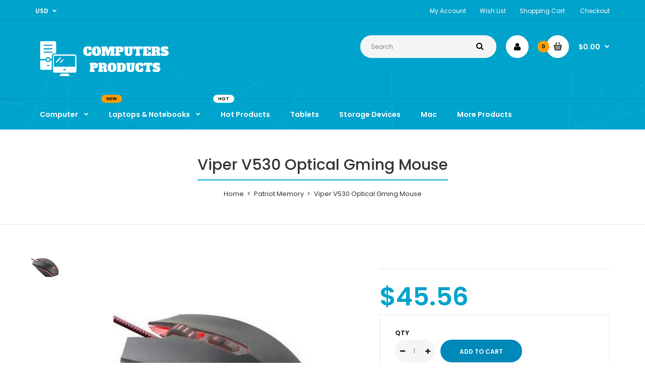

--- FILE ---
content_type: text/html; charset=utf-8
request_url: https://www.computersproducts.com/products/p595-pv530oulk-viper-v530-optical-gming-mouse
body_size: 19676
content:
<!DOCTYPE html>
<!--[if IE 7]><html lang="en" class="ie7 responsive"><![endif]-->
<!--[if IE 8]><html lang="en" class="ie8 responsive"><![endif]-->
<!--[if IE 9]><html lang="en" class="ie9 responsive"><![endif]-->
<!--[if !IE]><!--><html lang="en" class="responsive"><!--<![endif]-->
<head><script async src="https://pagead2.googlesyndication.com/pagead/js/adsbygoogle.js"></script>
<script>
     (adsbygoogle = window.adsbygoogle || []).push({
          google_ad_client: "ca-pub-5049330358187317",
          enable_page_level_ads: true
     });
</script>
  <meta charset="utf-8" />
  <!--[if IE]><meta http-equiv='X-UA-Compatible' content='IE=edge,chrome=1' /><![endif]--><meta name="viewport" content="width=device-width, initial-scale=1, minimum-scale=1, maximum-scale=1" /><link rel="canonical" href="https://www.computersproducts.com/products/p595-pv530oulk-viper-v530-optical-gming-mouse" /><link rel="shortcut icon" href="//www.computersproducts.com/cdn/shop/t/3/assets/favicon.png?v=50178651898738935621540556200" type="image/x-icon" /><meta name="description" content="The Patriot Viper V530 optical LED gaming mouse is the perfect choice for the entry level or casual gamer. With a comfortable design and a 4000 DPI optical sensor it&#39;s a perfect plug and play option to dominate your friends during game play. Paired with the Viper Software the V530 allows you to program up to 7 macro bu" /><title>Viper V530 Optical Gming Mouse | Computers Products</title><meta property="og:image" content="http://www.computersproducts.com/cdn/shop/products/PV530OULK_grande.jpg?v=1572324187" />
  <meta property="og:image:secure_url" content="https://www.computersproducts.com/cdn/shop/products/PV530OULK_grande.jpg?v=1572324187" /><link href="//fonts.googleapis.com/css?family=Poppins:300italic,400italic,500italic,600italic,700italic,800italic,100,200,300,400,500,600,700,800&subset=cyrillic-ext,greek-ext,latin,latin-ext,cyrillic,greek,vietnamese" rel='stylesheet' type='text/css' /><!-- /snippets/social-meta-tags.liquid -->
<meta property="og:site_name" content="Computers Products">
<meta property="og:url" content="https://www.computersproducts.com/products/p595-pv530oulk-viper-v530-optical-gming-mouse">
<meta property="og:title" content="Viper V530 Optical Gming Mouse">
<meta property="og:type" content="product">
<meta property="og:description" content="The Patriot Viper V530 optical LED gaming mouse is the perfect choice for the entry level or casual gamer. With a comfortable design and a 4000 DPI optical sensor it&#39;s a perfect plug and play option to dominate your friends during game play. Paired with the Viper Software the V530 allows you to program up to 7 macro bu"><meta property="og:price:amount" content="45.56">
  <meta property="og:price:currency" content="USD">
  <meta property="og:price:amount_currency" content="$45.56"><meta property="og:image" content="http://www.computersproducts.com/cdn/shop/products/PV530OULK_1024x1024.jpg?v=1572324187">
<meta property="og:image:secure_url" content="https://www.computersproducts.com/cdn/shop/products/PV530OULK_1024x1024.jpg?v=1572324187">

<meta name="twitter:site" content="@">
<meta name="twitter:card" content="summary_large_image">
<meta name="twitter:title" content="Viper V530 Optical Gming Mouse">
<meta name="twitter:description" content="The Patriot Viper V530 optical LED gaming mouse is the perfect choice for the entry level or casual gamer. With a comfortable design and a 4000 DPI optical sensor it&#39;s a perfect plug and play option to dominate your friends during game play. Paired with the Viper Software the V530 allows you to program up to 7 macro bu">
<link href="//www.computersproducts.com/cdn/shop/t/3/assets/rt.application.scss.css?v=34545830328560850071674766693" rel="stylesheet" type="text/css" media="all" /><link href="//www.computersproducts.com/cdn/shop/t/3/assets/rt.custom.scss.css?v=45073376597587312281674766693" rel="stylesheet" type="text/css" media="all" /><link href="//www.computersproducts.com/cdn/shop/t/3/assets/custom_code.scss.css?v=80475876279254311551540556200" rel="stylesheet" type="text/css" media="all" /><script>
window.sidebar=!1,
window.template="product",
window.rtl=!1,
window.popup_mailchimp_expire=0,
window.popup_mailchimp_period=1,
window.popup_mailchimp_delay=200,
window.popup_mailchimp_close=0,
window.products={},window.product_image_zoom=1,
window.asset_url="//www.computersproducts.com/cdn/shop/t/3/assets/?20",
window.swatch_color=true,
window.swatch_size=true,
window.shopping_cart_ajax=true,
window.contact_map_address="110-3575 Saint-Laurent Blvd.  Montréal, QC, Canada  H2X 2T7",
window.money_format="${{amount}}",
window.show_multiple_currencies=true,window.shopCurrency="USD",
window.defaultCurrency="USD",
window.cookieCurrency="",
window.jsonCurrency="${{amount}} USD",
window.jsonMoney="${{amount}}",
window.formatCurrency="money_format",window.all_results_text="See all results",
window.megamenu_active=!1,
window.megamenu_hover=!1,
window.megamenu_responsive=!1,
window.megamenu_responsive_design="yes",
window.fixed_header="",
window.compare="1";
var theme = {
  apps: {
    details: "Details",
    buyNow: "Buy now",
  },
  strings: {
    addToCart: "Add to cart",
    soldOut: "Out of stock",
    unavailable: "Sorry, this product is unavailable. Please choose a different combination.",
    inStock: "In stock",
    available: "Available: ",
    outStock: "Out of stock",
    sale: "Translation missing: en.products.general.sale",
    btn_select_options: "Select options",
    btn_add_to_cart: "Add to cart"
  },
  inventory: false,
  sale_percentages: null,
  asset_url: "\/\/www.computersproducts.com\/cdn\/shop\/t\/3\/assets\/?20"
}
 
</script><script src="https://cdnjs.cloudflare.com/ajax/libs/jquery/2.1.4/jquery.min.js" type="text/javascript"></script><script>window.performance && window.performance.mark && window.performance.mark('shopify.content_for_header.start');</script><meta id="shopify-digital-wallet" name="shopify-digital-wallet" content="/12743442491/digital_wallets/dialog">
<meta name="shopify-checkout-api-token" content="6d9eed30cd04bb75df8939889726ca05">
<meta id="in-context-paypal-metadata" data-shop-id="12743442491" data-venmo-supported="true" data-environment="production" data-locale="en_US" data-paypal-v4="true" data-currency="USD">
<link rel="alternate" type="application/json+oembed" href="https://www.computersproducts.com/products/p595-pv530oulk-viper-v530-optical-gming-mouse.oembed">
<script async="async" src="/checkouts/internal/preloads.js?locale=en-US"></script>
<script id="shopify-features" type="application/json">{"accessToken":"6d9eed30cd04bb75df8939889726ca05","betas":["rich-media-storefront-analytics"],"domain":"www.computersproducts.com","predictiveSearch":true,"shopId":12743442491,"locale":"en"}</script>
<script>var Shopify = Shopify || {};
Shopify.shop = "computers-products.myshopify.com";
Shopify.locale = "en";
Shopify.currency = {"active":"USD","rate":"1.0"};
Shopify.country = "US";
Shopify.theme = {"name":"Fastor Computer4","id":42330226747,"schema_name":"Fastor","schema_version":"3.2.2","theme_store_id":null,"role":"main"};
Shopify.theme.handle = "null";
Shopify.theme.style = {"id":null,"handle":null};
Shopify.cdnHost = "www.computersproducts.com/cdn";
Shopify.routes = Shopify.routes || {};
Shopify.routes.root = "/";</script>
<script type="module">!function(o){(o.Shopify=o.Shopify||{}).modules=!0}(window);</script>
<script>!function(o){function n(){var o=[];function n(){o.push(Array.prototype.slice.apply(arguments))}return n.q=o,n}var t=o.Shopify=o.Shopify||{};t.loadFeatures=n(),t.autoloadFeatures=n()}(window);</script>
<script id="shop-js-analytics" type="application/json">{"pageType":"product"}</script>
<script defer="defer" async type="module" src="//www.computersproducts.com/cdn/shopifycloud/shop-js/modules/v2/client.init-shop-cart-sync_C5BV16lS.en.esm.js"></script>
<script defer="defer" async type="module" src="//www.computersproducts.com/cdn/shopifycloud/shop-js/modules/v2/chunk.common_CygWptCX.esm.js"></script>
<script type="module">
  await import("//www.computersproducts.com/cdn/shopifycloud/shop-js/modules/v2/client.init-shop-cart-sync_C5BV16lS.en.esm.js");
await import("//www.computersproducts.com/cdn/shopifycloud/shop-js/modules/v2/chunk.common_CygWptCX.esm.js");

  window.Shopify.SignInWithShop?.initShopCartSync?.({"fedCMEnabled":true,"windoidEnabled":true});

</script>
<script id="__st">var __st={"a":12743442491,"offset":-18000,"reqid":"4b3bda84-0be1-4947-b1d3-5c6668934804-1768619926","pageurl":"www.computersproducts.com\/products\/p595-pv530oulk-viper-v530-optical-gming-mouse","u":"1ba576003da5","p":"product","rtyp":"product","rid":1793704624187};</script>
<script>window.ShopifyPaypalV4VisibilityTracking = true;</script>
<script id="captcha-bootstrap">!function(){'use strict';const t='contact',e='account',n='new_comment',o=[[t,t],['blogs',n],['comments',n],[t,'customer']],c=[[e,'customer_login'],[e,'guest_login'],[e,'recover_customer_password'],[e,'create_customer']],r=t=>t.map((([t,e])=>`form[action*='/${t}']:not([data-nocaptcha='true']) input[name='form_type'][value='${e}']`)).join(','),a=t=>()=>t?[...document.querySelectorAll(t)].map((t=>t.form)):[];function s(){const t=[...o],e=r(t);return a(e)}const i='password',u='form_key',d=['recaptcha-v3-token','g-recaptcha-response','h-captcha-response',i],f=()=>{try{return window.sessionStorage}catch{return}},m='__shopify_v',_=t=>t.elements[u];function p(t,e,n=!1){try{const o=window.sessionStorage,c=JSON.parse(o.getItem(e)),{data:r}=function(t){const{data:e,action:n}=t;return t[m]||n?{data:e,action:n}:{data:t,action:n}}(c);for(const[e,n]of Object.entries(r))t.elements[e]&&(t.elements[e].value=n);n&&o.removeItem(e)}catch(o){console.error('form repopulation failed',{error:o})}}const l='form_type',E='cptcha';function T(t){t.dataset[E]=!0}const w=window,h=w.document,L='Shopify',v='ce_forms',y='captcha';let A=!1;((t,e)=>{const n=(g='f06e6c50-85a8-45c8-87d0-21a2b65856fe',I='https://cdn.shopify.com/shopifycloud/storefront-forms-hcaptcha/ce_storefront_forms_captcha_hcaptcha.v1.5.2.iife.js',D={infoText:'Protected by hCaptcha',privacyText:'Privacy',termsText:'Terms'},(t,e,n)=>{const o=w[L][v],c=o.bindForm;if(c)return c(t,g,e,D).then(n);var r;o.q.push([[t,g,e,D],n]),r=I,A||(h.body.append(Object.assign(h.createElement('script'),{id:'captcha-provider',async:!0,src:r})),A=!0)});var g,I,D;w[L]=w[L]||{},w[L][v]=w[L][v]||{},w[L][v].q=[],w[L][y]=w[L][y]||{},w[L][y].protect=function(t,e){n(t,void 0,e),T(t)},Object.freeze(w[L][y]),function(t,e,n,w,h,L){const[v,y,A,g]=function(t,e,n){const i=e?o:[],u=t?c:[],d=[...i,...u],f=r(d),m=r(i),_=r(d.filter((([t,e])=>n.includes(e))));return[a(f),a(m),a(_),s()]}(w,h,L),I=t=>{const e=t.target;return e instanceof HTMLFormElement?e:e&&e.form},D=t=>v().includes(t);t.addEventListener('submit',(t=>{const e=I(t);if(!e)return;const n=D(e)&&!e.dataset.hcaptchaBound&&!e.dataset.recaptchaBound,o=_(e),c=g().includes(e)&&(!o||!o.value);(n||c)&&t.preventDefault(),c&&!n&&(function(t){try{if(!f())return;!function(t){const e=f();if(!e)return;const n=_(t);if(!n)return;const o=n.value;o&&e.removeItem(o)}(t);const e=Array.from(Array(32),(()=>Math.random().toString(36)[2])).join('');!function(t,e){_(t)||t.append(Object.assign(document.createElement('input'),{type:'hidden',name:u})),t.elements[u].value=e}(t,e),function(t,e){const n=f();if(!n)return;const o=[...t.querySelectorAll(`input[type='${i}']`)].map((({name:t})=>t)),c=[...d,...o],r={};for(const[a,s]of new FormData(t).entries())c.includes(a)||(r[a]=s);n.setItem(e,JSON.stringify({[m]:1,action:t.action,data:r}))}(t,e)}catch(e){console.error('failed to persist form',e)}}(e),e.submit())}));const S=(t,e)=>{t&&!t.dataset[E]&&(n(t,e.some((e=>e===t))),T(t))};for(const o of['focusin','change'])t.addEventListener(o,(t=>{const e=I(t);D(e)&&S(e,y())}));const B=e.get('form_key'),M=e.get(l),P=B&&M;t.addEventListener('DOMContentLoaded',(()=>{const t=y();if(P)for(const e of t)e.elements[l].value===M&&p(e,B);[...new Set([...A(),...v().filter((t=>'true'===t.dataset.shopifyCaptcha))])].forEach((e=>S(e,t)))}))}(h,new URLSearchParams(w.location.search),n,t,e,['guest_login'])})(!0,!0)}();</script>
<script integrity="sha256-4kQ18oKyAcykRKYeNunJcIwy7WH5gtpwJnB7kiuLZ1E=" data-source-attribution="shopify.loadfeatures" defer="defer" src="//www.computersproducts.com/cdn/shopifycloud/storefront/assets/storefront/load_feature-a0a9edcb.js" crossorigin="anonymous"></script>
<script data-source-attribution="shopify.dynamic_checkout.dynamic.init">var Shopify=Shopify||{};Shopify.PaymentButton=Shopify.PaymentButton||{isStorefrontPortableWallets:!0,init:function(){window.Shopify.PaymentButton.init=function(){};var t=document.createElement("script");t.src="https://www.computersproducts.com/cdn/shopifycloud/portable-wallets/latest/portable-wallets.en.js",t.type="module",document.head.appendChild(t)}};
</script>
<script data-source-attribution="shopify.dynamic_checkout.buyer_consent">
  function portableWalletsHideBuyerConsent(e){var t=document.getElementById("shopify-buyer-consent"),n=document.getElementById("shopify-subscription-policy-button");t&&n&&(t.classList.add("hidden"),t.setAttribute("aria-hidden","true"),n.removeEventListener("click",e))}function portableWalletsShowBuyerConsent(e){var t=document.getElementById("shopify-buyer-consent"),n=document.getElementById("shopify-subscription-policy-button");t&&n&&(t.classList.remove("hidden"),t.removeAttribute("aria-hidden"),n.addEventListener("click",e))}window.Shopify?.PaymentButton&&(window.Shopify.PaymentButton.hideBuyerConsent=portableWalletsHideBuyerConsent,window.Shopify.PaymentButton.showBuyerConsent=portableWalletsShowBuyerConsent);
</script>
<script data-source-attribution="shopify.dynamic_checkout.cart.bootstrap">document.addEventListener("DOMContentLoaded",(function(){function t(){return document.querySelector("shopify-accelerated-checkout-cart, shopify-accelerated-checkout")}if(t())Shopify.PaymentButton.init();else{new MutationObserver((function(e,n){t()&&(Shopify.PaymentButton.init(),n.disconnect())})).observe(document.body,{childList:!0,subtree:!0})}}));
</script>
<link id="shopify-accelerated-checkout-styles" rel="stylesheet" media="screen" href="https://www.computersproducts.com/cdn/shopifycloud/portable-wallets/latest/accelerated-checkout-backwards-compat.css" crossorigin="anonymous">
<style id="shopify-accelerated-checkout-cart">
        #shopify-buyer-consent {
  margin-top: 1em;
  display: inline-block;
  width: 100%;
}

#shopify-buyer-consent.hidden {
  display: none;
}

#shopify-subscription-policy-button {
  background: none;
  border: none;
  padding: 0;
  text-decoration: underline;
  font-size: inherit;
  cursor: pointer;
}

#shopify-subscription-policy-button::before {
  box-shadow: none;
}

      </style>

<script>window.performance && window.performance.mark && window.performance.mark('shopify.content_for_header.end');</script>
<link href="https://monorail-edge.shopifysvc.com" rel="dns-prefetch">
<script>(function(){if ("sendBeacon" in navigator && "performance" in window) {try {var session_token_from_headers = performance.getEntriesByType('navigation')[0].serverTiming.find(x => x.name == '_s').description;} catch {var session_token_from_headers = undefined;}var session_cookie_matches = document.cookie.match(/_shopify_s=([^;]*)/);var session_token_from_cookie = session_cookie_matches && session_cookie_matches.length === 2 ? session_cookie_matches[1] : "";var session_token = session_token_from_headers || session_token_from_cookie || "";function handle_abandonment_event(e) {var entries = performance.getEntries().filter(function(entry) {return /monorail-edge.shopifysvc.com/.test(entry.name);});if (!window.abandonment_tracked && entries.length === 0) {window.abandonment_tracked = true;var currentMs = Date.now();var navigation_start = performance.timing.navigationStart;var payload = {shop_id: 12743442491,url: window.location.href,navigation_start,duration: currentMs - navigation_start,session_token,page_type: "product"};window.navigator.sendBeacon("https://monorail-edge.shopifysvc.com/v1/produce", JSON.stringify({schema_id: "online_store_buyer_site_abandonment/1.1",payload: payload,metadata: {event_created_at_ms: currentMs,event_sent_at_ms: currentMs}}));}}window.addEventListener('pagehide', handle_abandonment_event);}}());</script>
<script id="web-pixels-manager-setup">(function e(e,d,r,n,o){if(void 0===o&&(o={}),!Boolean(null===(a=null===(i=window.Shopify)||void 0===i?void 0:i.analytics)||void 0===a?void 0:a.replayQueue)){var i,a;window.Shopify=window.Shopify||{};var t=window.Shopify;t.analytics=t.analytics||{};var s=t.analytics;s.replayQueue=[],s.publish=function(e,d,r){return s.replayQueue.push([e,d,r]),!0};try{self.performance.mark("wpm:start")}catch(e){}var l=function(){var e={modern:/Edge?\/(1{2}[4-9]|1[2-9]\d|[2-9]\d{2}|\d{4,})\.\d+(\.\d+|)|Firefox\/(1{2}[4-9]|1[2-9]\d|[2-9]\d{2}|\d{4,})\.\d+(\.\d+|)|Chrom(ium|e)\/(9{2}|\d{3,})\.\d+(\.\d+|)|(Maci|X1{2}).+ Version\/(15\.\d+|(1[6-9]|[2-9]\d|\d{3,})\.\d+)([,.]\d+|)( \(\w+\)|)( Mobile\/\w+|) Safari\/|Chrome.+OPR\/(9{2}|\d{3,})\.\d+\.\d+|(CPU[ +]OS|iPhone[ +]OS|CPU[ +]iPhone|CPU IPhone OS|CPU iPad OS)[ +]+(15[._]\d+|(1[6-9]|[2-9]\d|\d{3,})[._]\d+)([._]\d+|)|Android:?[ /-](13[3-9]|1[4-9]\d|[2-9]\d{2}|\d{4,})(\.\d+|)(\.\d+|)|Android.+Firefox\/(13[5-9]|1[4-9]\d|[2-9]\d{2}|\d{4,})\.\d+(\.\d+|)|Android.+Chrom(ium|e)\/(13[3-9]|1[4-9]\d|[2-9]\d{2}|\d{4,})\.\d+(\.\d+|)|SamsungBrowser\/([2-9]\d|\d{3,})\.\d+/,legacy:/Edge?\/(1[6-9]|[2-9]\d|\d{3,})\.\d+(\.\d+|)|Firefox\/(5[4-9]|[6-9]\d|\d{3,})\.\d+(\.\d+|)|Chrom(ium|e)\/(5[1-9]|[6-9]\d|\d{3,})\.\d+(\.\d+|)([\d.]+$|.*Safari\/(?![\d.]+ Edge\/[\d.]+$))|(Maci|X1{2}).+ Version\/(10\.\d+|(1[1-9]|[2-9]\d|\d{3,})\.\d+)([,.]\d+|)( \(\w+\)|)( Mobile\/\w+|) Safari\/|Chrome.+OPR\/(3[89]|[4-9]\d|\d{3,})\.\d+\.\d+|(CPU[ +]OS|iPhone[ +]OS|CPU[ +]iPhone|CPU IPhone OS|CPU iPad OS)[ +]+(10[._]\d+|(1[1-9]|[2-9]\d|\d{3,})[._]\d+)([._]\d+|)|Android:?[ /-](13[3-9]|1[4-9]\d|[2-9]\d{2}|\d{4,})(\.\d+|)(\.\d+|)|Mobile Safari.+OPR\/([89]\d|\d{3,})\.\d+\.\d+|Android.+Firefox\/(13[5-9]|1[4-9]\d|[2-9]\d{2}|\d{4,})\.\d+(\.\d+|)|Android.+Chrom(ium|e)\/(13[3-9]|1[4-9]\d|[2-9]\d{2}|\d{4,})\.\d+(\.\d+|)|Android.+(UC? ?Browser|UCWEB|U3)[ /]?(15\.([5-9]|\d{2,})|(1[6-9]|[2-9]\d|\d{3,})\.\d+)\.\d+|SamsungBrowser\/(5\.\d+|([6-9]|\d{2,})\.\d+)|Android.+MQ{2}Browser\/(14(\.(9|\d{2,})|)|(1[5-9]|[2-9]\d|\d{3,})(\.\d+|))(\.\d+|)|K[Aa][Ii]OS\/(3\.\d+|([4-9]|\d{2,})\.\d+)(\.\d+|)/},d=e.modern,r=e.legacy,n=navigator.userAgent;return n.match(d)?"modern":n.match(r)?"legacy":"unknown"}(),u="modern"===l?"modern":"legacy",c=(null!=n?n:{modern:"",legacy:""})[u],f=function(e){return[e.baseUrl,"/wpm","/b",e.hashVersion,"modern"===e.buildTarget?"m":"l",".js"].join("")}({baseUrl:d,hashVersion:r,buildTarget:u}),m=function(e){var d=e.version,r=e.bundleTarget,n=e.surface,o=e.pageUrl,i=e.monorailEndpoint;return{emit:function(e){var a=e.status,t=e.errorMsg,s=(new Date).getTime(),l=JSON.stringify({metadata:{event_sent_at_ms:s},events:[{schema_id:"web_pixels_manager_load/3.1",payload:{version:d,bundle_target:r,page_url:o,status:a,surface:n,error_msg:t},metadata:{event_created_at_ms:s}}]});if(!i)return console&&console.warn&&console.warn("[Web Pixels Manager] No Monorail endpoint provided, skipping logging."),!1;try{return self.navigator.sendBeacon.bind(self.navigator)(i,l)}catch(e){}var u=new XMLHttpRequest;try{return u.open("POST",i,!0),u.setRequestHeader("Content-Type","text/plain"),u.send(l),!0}catch(e){return console&&console.warn&&console.warn("[Web Pixels Manager] Got an unhandled error while logging to Monorail."),!1}}}}({version:r,bundleTarget:l,surface:e.surface,pageUrl:self.location.href,monorailEndpoint:e.monorailEndpoint});try{o.browserTarget=l,function(e){var d=e.src,r=e.async,n=void 0===r||r,o=e.onload,i=e.onerror,a=e.sri,t=e.scriptDataAttributes,s=void 0===t?{}:t,l=document.createElement("script"),u=document.querySelector("head"),c=document.querySelector("body");if(l.async=n,l.src=d,a&&(l.integrity=a,l.crossOrigin="anonymous"),s)for(var f in s)if(Object.prototype.hasOwnProperty.call(s,f))try{l.dataset[f]=s[f]}catch(e){}if(o&&l.addEventListener("load",o),i&&l.addEventListener("error",i),u)u.appendChild(l);else{if(!c)throw new Error("Did not find a head or body element to append the script");c.appendChild(l)}}({src:f,async:!0,onload:function(){if(!function(){var e,d;return Boolean(null===(d=null===(e=window.Shopify)||void 0===e?void 0:e.analytics)||void 0===d?void 0:d.initialized)}()){var d=window.webPixelsManager.init(e)||void 0;if(d){var r=window.Shopify.analytics;r.replayQueue.forEach((function(e){var r=e[0],n=e[1],o=e[2];d.publishCustomEvent(r,n,o)})),r.replayQueue=[],r.publish=d.publishCustomEvent,r.visitor=d.visitor,r.initialized=!0}}},onerror:function(){return m.emit({status:"failed",errorMsg:"".concat(f," has failed to load")})},sri:function(e){var d=/^sha384-[A-Za-z0-9+/=]+$/;return"string"==typeof e&&d.test(e)}(c)?c:"",scriptDataAttributes:o}),m.emit({status:"loading"})}catch(e){m.emit({status:"failed",errorMsg:(null==e?void 0:e.message)||"Unknown error"})}}})({shopId: 12743442491,storefrontBaseUrl: "https://www.computersproducts.com",extensionsBaseUrl: "https://extensions.shopifycdn.com/cdn/shopifycloud/web-pixels-manager",monorailEndpoint: "https://monorail-edge.shopifysvc.com/unstable/produce_batch",surface: "storefront-renderer",enabledBetaFlags: ["2dca8a86"],webPixelsConfigList: [{"id":"68452510","eventPayloadVersion":"v1","runtimeContext":"LAX","scriptVersion":"1","type":"CUSTOM","privacyPurposes":["MARKETING"],"name":"Meta pixel (migrated)"},{"id":"115310750","eventPayloadVersion":"v1","runtimeContext":"LAX","scriptVersion":"1","type":"CUSTOM","privacyPurposes":["ANALYTICS"],"name":"Google Analytics tag (migrated)"},{"id":"shopify-app-pixel","configuration":"{}","eventPayloadVersion":"v1","runtimeContext":"STRICT","scriptVersion":"0450","apiClientId":"shopify-pixel","type":"APP","privacyPurposes":["ANALYTICS","MARKETING"]},{"id":"shopify-custom-pixel","eventPayloadVersion":"v1","runtimeContext":"LAX","scriptVersion":"0450","apiClientId":"shopify-pixel","type":"CUSTOM","privacyPurposes":["ANALYTICS","MARKETING"]}],isMerchantRequest: false,initData: {"shop":{"name":"Computers Products","paymentSettings":{"currencyCode":"USD"},"myshopifyDomain":"computers-products.myshopify.com","countryCode":"US","storefrontUrl":"https:\/\/www.computersproducts.com"},"customer":null,"cart":null,"checkout":null,"productVariants":[{"price":{"amount":45.56,"currencyCode":"USD"},"product":{"title":"Viper V530 Optical Gming Mouse","vendor":"Patriot Memory","id":"1793704624187","untranslatedTitle":"Viper V530 Optical Gming Mouse","url":"\/products\/p595-pv530oulk-viper-v530-optical-gming-mouse","type":"MICE"},"id":"19251432816699","image":{"src":"\/\/www.computersproducts.com\/cdn\/shop\/products\/PV530OULK.jpg?v=1572324187"},"sku":"P595-PV530OULK","title":"Default Title","untranslatedTitle":"Default Title"}],"purchasingCompany":null},},"https://www.computersproducts.com/cdn","fcfee988w5aeb613cpc8e4bc33m6693e112",{"modern":"","legacy":""},{"shopId":"12743442491","storefrontBaseUrl":"https:\/\/www.computersproducts.com","extensionBaseUrl":"https:\/\/extensions.shopifycdn.com\/cdn\/shopifycloud\/web-pixels-manager","surface":"storefront-renderer","enabledBetaFlags":"[\"2dca8a86\"]","isMerchantRequest":"false","hashVersion":"fcfee988w5aeb613cpc8e4bc33m6693e112","publish":"custom","events":"[[\"page_viewed\",{}],[\"product_viewed\",{\"productVariant\":{\"price\":{\"amount\":45.56,\"currencyCode\":\"USD\"},\"product\":{\"title\":\"Viper V530 Optical Gming Mouse\",\"vendor\":\"Patriot Memory\",\"id\":\"1793704624187\",\"untranslatedTitle\":\"Viper V530 Optical Gming Mouse\",\"url\":\"\/products\/p595-pv530oulk-viper-v530-optical-gming-mouse\",\"type\":\"MICE\"},\"id\":\"19251432816699\",\"image\":{\"src\":\"\/\/www.computersproducts.com\/cdn\/shop\/products\/PV530OULK.jpg?v=1572324187\"},\"sku\":\"P595-PV530OULK\",\"title\":\"Default Title\",\"untranslatedTitle\":\"Default Title\"}}]]"});</script><script>
  window.ShopifyAnalytics = window.ShopifyAnalytics || {};
  window.ShopifyAnalytics.meta = window.ShopifyAnalytics.meta || {};
  window.ShopifyAnalytics.meta.currency = 'USD';
  var meta = {"product":{"id":1793704624187,"gid":"gid:\/\/shopify\/Product\/1793704624187","vendor":"Patriot Memory","type":"MICE","handle":"p595-pv530oulk-viper-v530-optical-gming-mouse","variants":[{"id":19251432816699,"price":4556,"name":"Viper V530 Optical Gming Mouse","public_title":null,"sku":"P595-PV530OULK"}],"remote":false},"page":{"pageType":"product","resourceType":"product","resourceId":1793704624187,"requestId":"4b3bda84-0be1-4947-b1d3-5c6668934804-1768619926"}};
  for (var attr in meta) {
    window.ShopifyAnalytics.meta[attr] = meta[attr];
  }
</script>
<script class="analytics">
  (function () {
    var customDocumentWrite = function(content) {
      var jquery = null;

      if (window.jQuery) {
        jquery = window.jQuery;
      } else if (window.Checkout && window.Checkout.$) {
        jquery = window.Checkout.$;
      }

      if (jquery) {
        jquery('body').append(content);
      }
    };

    var hasLoggedConversion = function(token) {
      if (token) {
        return document.cookie.indexOf('loggedConversion=' + token) !== -1;
      }
      return false;
    }

    var setCookieIfConversion = function(token) {
      if (token) {
        var twoMonthsFromNow = new Date(Date.now());
        twoMonthsFromNow.setMonth(twoMonthsFromNow.getMonth() + 2);

        document.cookie = 'loggedConversion=' + token + '; expires=' + twoMonthsFromNow;
      }
    }

    var trekkie = window.ShopifyAnalytics.lib = window.trekkie = window.trekkie || [];
    if (trekkie.integrations) {
      return;
    }
    trekkie.methods = [
      'identify',
      'page',
      'ready',
      'track',
      'trackForm',
      'trackLink'
    ];
    trekkie.factory = function(method) {
      return function() {
        var args = Array.prototype.slice.call(arguments);
        args.unshift(method);
        trekkie.push(args);
        return trekkie;
      };
    };
    for (var i = 0; i < trekkie.methods.length; i++) {
      var key = trekkie.methods[i];
      trekkie[key] = trekkie.factory(key);
    }
    trekkie.load = function(config) {
      trekkie.config = config || {};
      trekkie.config.initialDocumentCookie = document.cookie;
      var first = document.getElementsByTagName('script')[0];
      var script = document.createElement('script');
      script.type = 'text/javascript';
      script.onerror = function(e) {
        var scriptFallback = document.createElement('script');
        scriptFallback.type = 'text/javascript';
        scriptFallback.onerror = function(error) {
                var Monorail = {
      produce: function produce(monorailDomain, schemaId, payload) {
        var currentMs = new Date().getTime();
        var event = {
          schema_id: schemaId,
          payload: payload,
          metadata: {
            event_created_at_ms: currentMs,
            event_sent_at_ms: currentMs
          }
        };
        return Monorail.sendRequest("https://" + monorailDomain + "/v1/produce", JSON.stringify(event));
      },
      sendRequest: function sendRequest(endpointUrl, payload) {
        // Try the sendBeacon API
        if (window && window.navigator && typeof window.navigator.sendBeacon === 'function' && typeof window.Blob === 'function' && !Monorail.isIos12()) {
          var blobData = new window.Blob([payload], {
            type: 'text/plain'
          });

          if (window.navigator.sendBeacon(endpointUrl, blobData)) {
            return true;
          } // sendBeacon was not successful

        } // XHR beacon

        var xhr = new XMLHttpRequest();

        try {
          xhr.open('POST', endpointUrl);
          xhr.setRequestHeader('Content-Type', 'text/plain');
          xhr.send(payload);
        } catch (e) {
          console.log(e);
        }

        return false;
      },
      isIos12: function isIos12() {
        return window.navigator.userAgent.lastIndexOf('iPhone; CPU iPhone OS 12_') !== -1 || window.navigator.userAgent.lastIndexOf('iPad; CPU OS 12_') !== -1;
      }
    };
    Monorail.produce('monorail-edge.shopifysvc.com',
      'trekkie_storefront_load_errors/1.1',
      {shop_id: 12743442491,
      theme_id: 42330226747,
      app_name: "storefront",
      context_url: window.location.href,
      source_url: "//www.computersproducts.com/cdn/s/trekkie.storefront.cd680fe47e6c39ca5d5df5f0a32d569bc48c0f27.min.js"});

        };
        scriptFallback.async = true;
        scriptFallback.src = '//www.computersproducts.com/cdn/s/trekkie.storefront.cd680fe47e6c39ca5d5df5f0a32d569bc48c0f27.min.js';
        first.parentNode.insertBefore(scriptFallback, first);
      };
      script.async = true;
      script.src = '//www.computersproducts.com/cdn/s/trekkie.storefront.cd680fe47e6c39ca5d5df5f0a32d569bc48c0f27.min.js';
      first.parentNode.insertBefore(script, first);
    };
    trekkie.load(
      {"Trekkie":{"appName":"storefront","development":false,"defaultAttributes":{"shopId":12743442491,"isMerchantRequest":null,"themeId":42330226747,"themeCityHash":"1547232625738748176","contentLanguage":"en","currency":"USD","eventMetadataId":"b1ff2345-2950-41ab-b971-a3c3291431e0"},"isServerSideCookieWritingEnabled":true,"monorailRegion":"shop_domain","enabledBetaFlags":["65f19447"]},"Session Attribution":{},"S2S":{"facebookCapiEnabled":true,"source":"trekkie-storefront-renderer","apiClientId":580111}}
    );

    var loaded = false;
    trekkie.ready(function() {
      if (loaded) return;
      loaded = true;

      window.ShopifyAnalytics.lib = window.trekkie;

      var originalDocumentWrite = document.write;
      document.write = customDocumentWrite;
      try { window.ShopifyAnalytics.merchantGoogleAnalytics.call(this); } catch(error) {};
      document.write = originalDocumentWrite;

      window.ShopifyAnalytics.lib.page(null,{"pageType":"product","resourceType":"product","resourceId":1793704624187,"requestId":"4b3bda84-0be1-4947-b1d3-5c6668934804-1768619926","shopifyEmitted":true});

      var match = window.location.pathname.match(/checkouts\/(.+)\/(thank_you|post_purchase)/)
      var token = match? match[1]: undefined;
      if (!hasLoggedConversion(token)) {
        setCookieIfConversion(token);
        window.ShopifyAnalytics.lib.track("Viewed Product",{"currency":"USD","variantId":19251432816699,"productId":1793704624187,"productGid":"gid:\/\/shopify\/Product\/1793704624187","name":"Viper V530 Optical Gming Mouse","price":"45.56","sku":"P595-PV530OULK","brand":"Patriot Memory","variant":null,"category":"MICE","nonInteraction":true,"remote":false},undefined,undefined,{"shopifyEmitted":true});
      window.ShopifyAnalytics.lib.track("monorail:\/\/trekkie_storefront_viewed_product\/1.1",{"currency":"USD","variantId":19251432816699,"productId":1793704624187,"productGid":"gid:\/\/shopify\/Product\/1793704624187","name":"Viper V530 Optical Gming Mouse","price":"45.56","sku":"P595-PV530OULK","brand":"Patriot Memory","variant":null,"category":"MICE","nonInteraction":true,"remote":false,"referer":"https:\/\/www.computersproducts.com\/products\/p595-pv530oulk-viper-v530-optical-gming-mouse"});
      }
    });


        var eventsListenerScript = document.createElement('script');
        eventsListenerScript.async = true;
        eventsListenerScript.src = "//www.computersproducts.com/cdn/shopifycloud/storefront/assets/shop_events_listener-3da45d37.js";
        document.getElementsByTagName('head')[0].appendChild(eventsListenerScript);

})();</script>
  <script>
  if (!window.ga || (window.ga && typeof window.ga !== 'function')) {
    window.ga = function ga() {
      (window.ga.q = window.ga.q || []).push(arguments);
      if (window.Shopify && window.Shopify.analytics && typeof window.Shopify.analytics.publish === 'function') {
        window.Shopify.analytics.publish("ga_stub_called", {}, {sendTo: "google_osp_migration"});
      }
      console.error("Shopify's Google Analytics stub called with:", Array.from(arguments), "\nSee https://help.shopify.com/manual/promoting-marketing/pixels/pixel-migration#google for more information.");
    };
    if (window.Shopify && window.Shopify.analytics && typeof window.Shopify.analytics.publish === 'function') {
      window.Shopify.analytics.publish("ga_stub_initialized", {}, {sendTo: "google_osp_migration"});
    }
  }
</script>
<script
  defer
  src="https://www.computersproducts.com/cdn/shopifycloud/perf-kit/shopify-perf-kit-3.0.4.min.js"
  data-application="storefront-renderer"
  data-shop-id="12743442491"
  data-render-region="gcp-us-central1"
  data-page-type="product"
  data-theme-instance-id="42330226747"
  data-theme-name="Fastor"
  data-theme-version="3.2.2"
  data-monorail-region="shop_domain"
  data-resource-timing-sampling-rate="10"
  data-shs="true"
  data-shs-beacon="true"
  data-shs-export-with-fetch="true"
  data-shs-logs-sample-rate="1"
  data-shs-beacon-endpoint="https://www.computersproducts.com/api/collect"
></script>
</head>
<body class="templateProduct megamenu-type-2 megamenu-label-type-2 no-box-type-7 footer-type-8 breadcrumb-type-1 body-white body-header-type-7 has-variant-mobile"><div id="shopify-section-product-variants-mobile" class="shopify-section product-variant-mobile-section"><div id="product-variants-mobile" class="product-variants-mobile" data-section-id="product-variants-mobile" data-section-type="product-variant-mobile">
  <div class="variants-header no-cart-item"><div class="title">
      <a href="javascript:void(0)" id="title-product-variants-mobile" >Viper V530 Optical Gming Mouse</a>
    </div>
    <div class="action">
      <a id="btn-product-variants-mobile"  href="javascript:void(0);" class="button button-type-2 variant-header-btn m-allow-cart">Buy Now</a>
    </div></div></div>  

</div><div class="standard-body">
    <div id="main" class=""><header class="header-type-2 header-type-7"><div class="mobile-navbar-toggle col-md-3 col-sm-3 col-xs-3">
  <div id="un-navbar-toggle"><span></span><span></span><span></span></div>
</div><div class="background-header"></div>
  <div class="slider-header">
    <!-- Top of pages -->
    <div id="top" class="full-width">
      <div class="background-top"></div>
      <div class="background">
        <div class="shadow"></div>
        <div class="pattern">
          <div class="top-bar">
            <div class="container">
              <!-- Links -->
              <ul class="menu"><li><a href="/account">My Account</a></li><li><a href="" id="wishlist-total">Wish List</a></li><li><a href="/cart">Shopping Cart</a></li>
                <li><a href="/checkout">Checkout</a></li>
              </ul>
              <!-- Currency --><div class="dropdown currency">
  <a href="javascript:void(0);" class="dropdown-toggle currency_wrapper" data-hover="dropdown" data-toggle="dropdown">
    <span class="currency_code">USD</span>
  </a>
  <ul class="dropdown-menu currencies_src"><li><a href="javascript:void(0);" data-value="USD">USD</a></li><li><a href="javascript:void(0);" data-value="EUR">EUR</a></li><li><a href="javascript:void(0);" data-value="GBP">GBP</a></li></ul>
</div></div>
          </div>
          <div class="container">
            <div class="row">
              <!-- Header Left -->
              <div class="col-sm-4" id="header-left">		
                <!-- Logo -->
                <div class="logo">
                  <a href="https://www.computersproducts.com" title="Computers Products">
                    <img src="//www.computersproducts.com/cdn/shop/t/3/assets/logo.png?v=72576510795564919721540558743" title="Computers Products" alt="Computers Products" />
                  </a>
                </div>
              </div>
              <!-- Header Right -->
              <div class="col-sm-8 orderable" id="header-right"><div id="shopify-section-header-top-block" class="shopify-section index-section section-wrapper"><div class=" hidden-xs" data-section-id="header-top-block" data-section-type="topblock-section">
  <div class="top-block-wrapper" id="top-block-wrapper-header-top-block">
  <div class="top-block_container" id="top-block-header-top-block"></div>  
  </div> 
</div>

</div><!-- Search -->
                <form action="/search" method="get" role="search" class="search_form">
                  <div class="button-search"></div>
                  <input type="search" name="q"  class="input-block-level search-query" id="search_query" placeholder="Search">
                  <div id="autocomplete-results" class="autocomplete-results"></div>
                  <input type="hidden" name="type" value="product" />
                </form><a href="/account" class="my-account"><i class="fa fa-user"></i></a><div id="cart_block" class="dropdown">
  <div class="cart-heading dropdown-toogle" data-hover="dropdown" data-toggle="dropdown" onclick="window.location.href = '/cart'">
    <i class="cart-count"><span class="total_count_ajax">0</span></i>
    <i class="cart-icon">
      <img src="//www.computersproducts.com/cdn/shop/t/3/assets/icon-cart-hover.png?v=143592326571215832351540556204" class="cart-icon-hover" alt="" />
      <img src="//www.computersproducts.com/cdn/shop/t/3/assets/icon-cart.png?v=137352741576253256361540556204" class="cart-icon-standard" alt="" />
    </i>
    <p>
      <strong id="total_price_ajax">
        <span class="total_price"><span class="money">$0.00</span></span>
      </strong>
    </p>
  </div>
  <div class="dropdown-menu" id="cart_content">
    <div class="cart_content_ajax"><div class="empty">No products in the cart.</div></div>
  </div>
</div></div>
            </div>
          </div><!-- Menu -->
            <div  class="megamenu-background">
              <div class="">
                <div class="overflow-megamenu container">
                  <div class="row mega-menu-modules"><div id="shopify-section-header-menu1" class="shopify-section index-section section-wrapper hidden"></div><div id="shopify-section-header-menu2" class="shopify-section index-section section-wrapper hidden">
<div id="megamenu_2" 
     data-order="" 
     class="section-megamenu-content container-megamenu  container  horizontal"
     data-_megamenu_id="megamenu_2"
     data-_mmenu_sub_ct_animate_time ="300"
     data-section-id="header-menu2" data-section-type="mega-menu" 
     data-menu_width_class="col-md-12"
     >
    <div  id="megamenu-header-menu2"><div class="megaMenuToggle">
      <div class="megamenuToogle-wrapper">
        <div class="megamenuToogle-pattern">
          <div class="container">
            <div><span></span><span></span><span></span></div>
            Navigation
          </div>
        </div>
      </div>
    </div><div class="megamenu-wrapper">
      <div class="megamenu-pattern">
        <div class="container">
          <ul class="megamenu shift-up"><li class=' with-sub-menu hover'  >
      <p class='close-menu'></p><p class='open-menu'></p>
      <a href='/collections/all' class='clearfix' >
        <span>
          <strong>Computer</strong>
        </span>
      </a><div class="sub-menu " style="width:700px">
        <div class="content" ><p class="arrow"></p>
          <div class="row"><!---- check next next item is sub or nor ---><div class="col-sm-12 mobile-enabled"  ><div class="row">
     <div class="col-sm-6">
          <img src="https://cdn.shopify.com/s/files/1/1423/8306/files/megamenu-pc.png?14432705777783985311" class="visible-lg" style="position: absolute;bottom:-30px;margin-left: 103px;display: block;" alt="">
          <div class="static-menu">
               <div class="menu">
                    <ul style="padding-left: 10px">
                         <li class=" voh">
<a href="https://www.computersproducts.com/collections/desktop" class="main-menu"><p class="nil-paragraph">Pc</p></a>
                              <div class="open-categories"><p class="nil-paragraph"></p></div>
                              <div class="close-categories"><p class="nil-paragraph"></p></div>
                              <ul>
                                   <li class=" voh"><a href="/collections/pc-games"><p class="nil-paragraph">Gaming</p></a></li>
                                   <li class=" voh"><a href="/collections/all"><p class="nil-paragraph">All in one</p></a></li>
                                   <li class=" voh"><a href="/collections/desktop"><p class="nil-paragraph">Desktop</p></a></li>
                                   <li class="mobile-disabled voh"><a href="/collections/all" class="button btn-default button-megamenu"><p class="nil-paragraph">All Items</p></a></li>
                              </ul>
                         </li>
                    </ul>
               </div>
          </div>
     </div>
     
     <div class="col-sm-6 with-border-left">
          <img src="https://cdn.shopify.com/s/files/1/1423/8306/files/megamenu-apple.png?14432705777783985311" class="visible-lg" style="position: absolute;bottom: -14px;margin-left: 140px;display: block;" alt="">
          <div class="static-menu">
               <div class="menu">
                    <ul style="padding-left: 10px">
                         <li class=" voh">
<a href="/collections/mac" class="main-menu"><p class="nil-paragraph">Apple</p></a>
                              <div class="open-categories"><p class="nil-paragraph"></p></div>
                              <div class="close-categories"><p class="nil-paragraph"></p></div>
                              <ul>
                                   <li class=" voh"><a href="/collections/mac"><p class="nil-paragraph">Apple</p></a></li>
                                   <li class=" voh"><a href="/collections/tablets"><p class="nil-paragraph">iMac</p></a></li>
                                 
                                   <li class="mobile-disabled voh"><a href="/collections/mac" class="button btn-default button-megamenu"><p class="nil-paragraph">All apple</p></a></li>
                              </ul>
                         </li>
                    </ul>
               </div>
          </div>
     </div>
</div>
</div>
<!---- end ----><!---- check next next item is sub or nor ---></div>
        </div>
      </div>
    </li><li class=' with-sub-menu hover'  >
      <p class='close-menu'></p><p class='open-menu'></p>
      <a href='/collections/laptops' class='clearfix' >
        <span>
          <strong>Laptops & Notebooks<span class="megamenu-label" style="background:#ff9d02!important;color:#000000;"><span style="background:#ff9d02!important;border-color:#ff9d02"></span>NEW</span></strong>
        </span>
      </a><div class="sub-menu " style="width:800px">
        <div class="content" ><p class="arrow"></p>
          <div class="row"><!---- check next next item is sub or nor ---><div class="col-sm-6 mobile-enabled"  ><div class="row">
  <div class="col-sm-6">
    <img src="https://cdn.shopify.com/s/files/1/1423/8306/files/megamenu-windows.png?14432705777783985311" class="visible-lg" style="position: absolute;bottom:-30px;margin-left: 144px;display: block" alt="">
    <div class="static-menu">
      <div class="menu">
        <ul style="padding-left: 10px">
          <li>
<a href="/collections/laptops" class="main-menu">Windows</a>
            <div class="open-categories"></div>
            <div class="close-categories"></div>
            <ul>
              <li><a href="/collections/notebook">Notebooks</a></li>
              
              <li><a href="/collections/chromebook">Chromebooks</a></li>
              <li class="mobile-disabled"><a href="/collections/all" class="button btn-default button-megamenu">All windows</a></li>
            </ul>
          </li>
        </ul>
      </div>
    </div>
  </div>

  </div>
</div>
<!---- end ----><!---- check next next item is sub or nor ---></div>
        </div>
      </div>
    </li><li class=''  >
      <p class='close-menu'></p><p class='open-menu'></p>
      <a href='/collections/hot-products' class='clearfix' >
        <span>
          <strong>Hot Products<span class="megamenu-label" style="background:#ffffff!important;color:#000000;"><span style="background:#ffffff!important;border-color:#ffffff"></span>HOT</span></strong>
        </span>
      </a><div class="sub-menu " style="width:800px">
        <div class="content" ><p class="arrow"></p>
          <div class="row"><!---- check next next item is sub or nor ---></div>
        </div>
      </div>
    </li><li class=''  >
      <p class='close-menu'></p><p class='open-menu'></p>
      <a href='/collections/tablets' class='clearfix' >
        <span>
          <strong>Tablets</strong>
        </span>
      </a><div class="sub-menu " style="width:800px">
        <div class="content" ><p class="arrow"></p>
          <div class="row"><!---- check next next item is sub or nor ---></div>
        </div>
      </div>
    </li><li class=''  >
      <p class='close-menu'></p><p class='open-menu'></p>
      <a href='/collections/storage-devices' class='clearfix' >
        <span>
          <strong>Storage Devices</strong>
        </span>
      </a><div class="sub-menu " style="width:800px">
        <div class="content" ><p class="arrow"></p>
          <div class="row"><!---- check next next item is sub or nor ---></div>
        </div>
      </div>
    </li><li class=''  >
      <p class='close-menu'></p><p class='open-menu'></p>
      <a href='/collections/mac' class='clearfix' >
        <span>
          <strong>Mac</strong>
        </span>
      </a><div class="sub-menu " style="width:800px">
        <div class="content" ><p class="arrow"></p>
          <div class="row"><!---- check next next item is sub or nor ---></div>
        </div>
      </div>
    </li><li class=''  >
      <p class='close-menu'></p><p class='open-menu'></p>
      <a href='/collections/all' class='clearfix' >
        <span>
          <strong>More Products</strong>
        </span>
      </a><div class="sub-menu " style="width:800px">
        <div class="content" ><p class="arrow"></p>
          <div class="row"></div>
        </div>
      </div>
    </li></ul>
        </div>
      </div>
    </div>
  </div>
</div>
<style type="text/css"> 
  #megamenu_2 ul.megamenu > li > .sub-menu > .content {
    -webkit-transition: 	all 300ms ease-out !important;
    -moz-transition: 		all 300ms ease-out !important;
    -o-transition: 			all 300ms ease-out !important;
    -ms-transition: 		all 300ms ease-out !important;
    transition: 			all 300ms ease-out !important;}
</style></div></div>
                </div>
              </div>
            </div></div>
      </div>
    </div>
  </div>
  <!-- Slider -->
  <div id="slider" class="full-width">
    <div class="background-slider"></div>
    <div class="background">
      <div class="shadow"></div>
      <div class="pattern orderable"></div>
    </div>
  </div>
</header><div id="shopify-section-mobile-nav" class="shopify-section header-mobile-section"><style></style>
<div class="primary-mobile-nav" id="primary-mobile-nav"  data-section-id="mobile-nav" data-section-type="mobile-nav-section">
  <div class="mobile-nav-content"> 
    <a href="#" class="close-canvas-mobile-panel">×</a><ul id="menu-primary-menu-mobile-nav" class="menu"><li id="menu-item-mobile-nav-1" class="menu-item menu-item-mobile-nav-1 ">
  <a href="/"  ><span>Home</span></a></li><li id="menu-item-mobile-nav-2" class="menu-item menu-item-mobile-nav-2  menu-item-has-children">
  <a href="/collections/accessories"  ><span>Accessories</span><i class="mobile-child-menu"></i></a><ul class="sub-menu sub-menu-2"><li id="menu-item-mobile-nav-1" class="menu-item menu-item-mobile-nav-1  menu-item-has-children">
  <a href="/collections/accessories"  ><span>Accessories</span><i class="mobile-child-menu"></i></a><ul class="sub-menu sub-menu-1"><li id="menu-item-mobile-nav-1" class="menu-item menu-item-mobile-nav-1  menu-item-has-children">
  <a href="/collections/accessories"  ><span>Accessories</span><i class="mobile-child-menu"></i></a><ul class="sub-menu sub-menu-1"><li id="menu-item-mobile-nav-1" class="menu-item menu-item-mobile-nav-1  menu-item-has-children">
  <a href="/collections/accessories"  ><span>Accessories</span><i class="mobile-child-menu"></i></a><ul class="sub-menu sub-menu-1"><li id="menu-item-mobile-nav-1" class="menu-item menu-item-mobile-nav-1  menu-item-has-children">
  <a href="/collections/accessories"  ><span>Accessories</span><i class="mobile-child-menu"></i></a><ul class="sub-menu sub-menu-1"><li id="menu-item-mobile-nav-1" class="menu-item menu-item-mobile-nav-1  menu-item-has-children">
  <a href="/collections/accessories"  ><span>Accessories</span><i class="mobile-child-menu"></i></a><ul class="sub-menu sub-menu-1"><li id="menu-item-mobile-nav-1" class="menu-item menu-item-mobile-nav-1  menu-item-has-children">
  <a href="/collections/accessories"  ><span>Accessories</span><i class="mobile-child-menu"></i></a><ul class="sub-menu sub-menu-1"><li id="menu-item-mobile-nav-1" class="menu-item menu-item-mobile-nav-1  menu-item-has-children">
  <a href="/collections/accessories"  ><span>Accessories</span><i class="mobile-child-menu"></i></a><ul class="sub-menu sub-menu-1"><li id="menu-item-mobile-nav-1" class="menu-item menu-item-mobile-nav-1  menu-item-has-children">
  <a href="/collections/accessories"  ><span>Accessories</span><i class="mobile-child-menu"></i></a><ul class="sub-menu sub-menu-1"><li id="menu-item-mobile-nav-1" class="menu-item menu-item-mobile-nav-1  menu-item-has-children">
  <a href="/collections/accessories"  ><span>Accessories</span><i class="mobile-child-menu"></i></a><ul class="sub-menu sub-menu-1"><li id="menu-item-mobile-nav-1" class="menu-item menu-item-mobile-nav-1  menu-item-has-children">
  <a href="/collections/accessories"  ><span>Accessories</span><i class="mobile-child-menu"></i></a><ul class="sub-menu sub-menu-1"><li id="menu-item-mobile-nav-1" class="menu-item menu-item-mobile-nav-1  menu-item-has-children">
  <a href="/collections/accessories"  ><span>Accessories</span><i class="mobile-child-menu"></i></a><ul class="sub-menu sub-menu-1"><li id="menu-item-mobile-nav-1" class="menu-item menu-item-mobile-nav-1  menu-item-has-children">
  <a href="/collections/accessories"  ><span>Accessories</span><i class="mobile-child-menu"></i></a><ul class="sub-menu sub-menu-1"><li id="menu-item-mobile-nav-1" class="menu-item menu-item-mobile-nav-1  menu-item-has-children">
  <a href="/collections/accessories"  ><span>Accessories</span><i class="mobile-child-menu"></i></a><ul class="sub-menu sub-menu-1"><li id="menu-item-mobile-nav-1" class="menu-item menu-item-mobile-nav-1  menu-item-has-children">
  <a href="/collections/accessories"  ><span>Accessories</span><i class="mobile-child-menu"></i></a><ul class="sub-menu sub-menu-1"><li id="menu-item-mobile-nav-1" class="menu-item menu-item-mobile-nav-1  menu-item-has-children">
  <a href="/collections/accessories"  ><span>Accessories</span><i class="mobile-child-menu"></i></a><ul class="sub-menu sub-menu-1"><li id="menu-item-mobile-nav-1" class="menu-item menu-item-mobile-nav-1  menu-item-has-children">
  <a href="/collections/accessories"  ><span>Accessories</span><i class="mobile-child-menu"></i></a><ul class="sub-menu sub-menu-1"><li id="menu-item-mobile-nav-1" class="menu-item menu-item-mobile-nav-1  menu-item-has-children">
  <a href="/collections/accessories"  ><span>Accessories</span><i class="mobile-child-menu"></i></a><ul class="sub-menu sub-menu-1"><li id="menu-item-mobile-nav-1" class="menu-item menu-item-mobile-nav-1  menu-item-has-children">
  <a href="/collections/accessories"  ><span>Accessories</span><i class="mobile-child-menu"></i></a><ul class="sub-menu sub-menu-1"><li id="menu-item-mobile-nav-1" class="menu-item menu-item-mobile-nav-1  menu-item-has-children">
  <a href="/collections/accessories"  ><span>Accessories</span><i class="mobile-child-menu"></i></a><ul class="sub-menu sub-menu-1"><li id="menu-item-mobile-nav-1" class="menu-item menu-item-mobile-nav-1  menu-item-has-children">
  <a href="/collections/accessories"  ><span>Accessories</span><i class="mobile-child-menu"></i></a><ul class="sub-menu sub-menu-1"><li id="menu-item-mobile-nav-1" class="menu-item menu-item-mobile-nav-1  menu-item-has-children">
  <a href="/collections/accessories"  ><span>Accessories</span><i class="mobile-child-menu"></i></a><ul class="sub-menu sub-menu-1"><li id="menu-item-mobile-nav-1" class="menu-item menu-item-mobile-nav-1  menu-item-has-children">
  <a href="/collections/accessories"  ><span>Accessories</span><i class="mobile-child-menu"></i></a><ul class="sub-menu sub-menu-1"><li id="menu-item-mobile-nav-1" class="menu-item menu-item-mobile-nav-1  menu-item-has-children">
  <a href="/collections/accessories"  ><span>Accessories</span><i class="mobile-child-menu"></i></a><ul class="sub-menu sub-menu-1"><li id="menu-item-mobile-nav-1" class="menu-item menu-item-mobile-nav-1  menu-item-has-children">
  <a href="/collections/accessories"  ><span>Accessories</span><i class="mobile-child-menu"></i></a><ul class="sub-menu sub-menu-1"><li id="menu-item-mobile-nav-1" class="menu-item menu-item-mobile-nav-1  menu-item-has-children">
  <a href="/collections/accessories"  ><span>Accessories</span><i class="mobile-child-menu"></i></a><ul class="sub-menu sub-menu-1"><li id="menu-item-mobile-nav-1" class="menu-item menu-item-mobile-nav-1  menu-item-has-children">
  <a href="/collections/accessories"  ><span>Accessories</span><i class="mobile-child-menu"></i></a><ul class="sub-menu sub-menu-1"><li id="menu-item-mobile-nav-1" class="menu-item menu-item-mobile-nav-1  menu-item-has-children">
  <a href="/collections/accessories"  ><span>Accessories</span><i class="mobile-child-menu"></i></a><ul class="sub-menu sub-menu-1"><li id="menu-item-mobile-nav-1" class="menu-item menu-item-mobile-nav-1  menu-item-has-children">
  <a href="/collections/accessories"  ><span>Accessories</span><i class="mobile-child-menu"></i></a><ul class="sub-menu sub-menu-1"><li id="menu-item-mobile-nav-1" class="menu-item menu-item-mobile-nav-1  menu-item-has-children">
  <a href="/collections/accessories"  ><span>Accessories</span><i class="mobile-child-menu"></i></a><ul class="sub-menu sub-menu-1"><li id="menu-item-mobile-nav-1" class="menu-item menu-item-mobile-nav-1  menu-item-has-children">
  <a href="/collections/accessories"  ><span>Accessories</span><i class="mobile-child-menu"></i></a><ul class="sub-menu sub-menu-1"><li id="menu-item-mobile-nav-1" class="menu-item menu-item-mobile-nav-1  menu-item-has-children">
  <a href="/collections/accessories"  ><span>Accessories</span><i class="mobile-child-menu"></i></a><ul class="sub-menu sub-menu-1"><li id="menu-item-mobile-nav-1" class="menu-item menu-item-mobile-nav-1  menu-item-has-children">
  <a href="/collections/accessories"  ><span>Accessories</span><i class="mobile-child-menu"></i></a><ul class="sub-menu sub-menu-1"><li id="menu-item-mobile-nav-1" class="menu-item menu-item-mobile-nav-1  menu-item-has-children">
  <a href="/collections/accessories"  ><span>Accessories</span><i class="mobile-child-menu"></i></a><ul class="sub-menu sub-menu-1"><li id="menu-item-mobile-nav-1" class="menu-item menu-item-mobile-nav-1  menu-item-has-children">
  <a href="/collections/accessories"  ><span>Accessories</span><i class="mobile-child-menu"></i></a><ul class="sub-menu sub-menu-1"><li id="menu-item-mobile-nav-1" class="menu-item menu-item-mobile-nav-1  menu-item-has-children">
  <a href="/collections/accessories"  ><span>Accessories</span><i class="mobile-child-menu"></i></a><ul class="sub-menu sub-menu-1"><li id="menu-item-mobile-nav-1" class="menu-item menu-item-mobile-nav-1  menu-item-has-children">
  <a href="/collections/accessories"  ><span>Accessories</span><i class="mobile-child-menu"></i></a><ul class="sub-menu sub-menu-1"><li id="menu-item-mobile-nav-1" class="menu-item menu-item-mobile-nav-1  menu-item-has-children">
  <a href="/collections/accessories"  ><span>Accessories</span><i class="mobile-child-menu"></i></a><ul class="sub-menu sub-menu-1"><li id="menu-item-mobile-nav-1" class="menu-item menu-item-mobile-nav-1  menu-item-has-children">
  <a href="/collections/accessories"  ><span>Accessories</span><i class="mobile-child-menu"></i></a><ul class="sub-menu sub-menu-1"><li id="menu-item-mobile-nav-1" class="menu-item menu-item-mobile-nav-1  menu-item-has-children">
  <a href="/collections/accessories"  ><span>Accessories</span><i class="mobile-child-menu"></i></a><ul class="sub-menu sub-menu-1"><li id="menu-item-mobile-nav-1" class="menu-item menu-item-mobile-nav-1  menu-item-has-children">
  <a href="/collections/accessories"  ><span>Accessories</span><i class="mobile-child-menu"></i></a><ul class="sub-menu sub-menu-1"><li id="menu-item-mobile-nav-1" class="menu-item menu-item-mobile-nav-1  menu-item-has-children">
  <a href="/collections/accessories"  ><span>Accessories</span><i class="mobile-child-menu"></i></a><ul class="sub-menu sub-menu-1"><li id="menu-item-mobile-nav-1" class="menu-item menu-item-mobile-nav-1  menu-item-has-children">
  <a href="/collections/accessories"  ><span>Accessories</span><i class="mobile-child-menu"></i></a><ul class="sub-menu sub-menu-1"><li id="menu-item-mobile-nav-1" class="menu-item menu-item-mobile-nav-1  menu-item-has-children">
  <a href="/collections/accessories"  ><span>Accessories</span><i class="mobile-child-menu"></i></a><ul class="sub-menu sub-menu-1"><li id="menu-item-mobile-nav-1" class="menu-item menu-item-mobile-nav-1  menu-item-has-children">
  <a href="/collections/accessories"  ><span>Accessories</span><i class="mobile-child-menu"></i></a><ul class="sub-menu sub-menu-1"><li id="menu-item-mobile-nav-1" class="menu-item menu-item-mobile-nav-1  menu-item-has-children">
  <a href="/collections/accessories"  ><span>Accessories</span><i class="mobile-child-menu"></i></a><ul class="sub-menu sub-menu-1"><li id="menu-item-mobile-nav-1" class="menu-item menu-item-mobile-nav-1  menu-item-has-children">
  <a href="/collections/accessories"  ><span>Accessories</span><i class="mobile-child-menu"></i></a><ul class="sub-menu sub-menu-1"><li id="menu-item-mobile-nav-1" class="menu-item menu-item-mobile-nav-1  menu-item-has-children">
  <a href="/collections/accessories"  ><span>Accessories</span><i class="mobile-child-menu"></i></a><ul class="sub-menu sub-menu-1"><li id="menu-item-mobile-nav-1" class="menu-item menu-item-mobile-nav-1  menu-item-has-children">
  <a href="/collections/accessories"  ><span>Accessories</span><i class="mobile-child-menu"></i></a><ul class="sub-menu sub-menu-1">Liquid error (snippets/mobile-navigation-link line 10): Nesting too deep</ul></li>Liquid error (snippets/mobile-navigation-link line 11): Nesting too deepLiquid error (snippets/mobile-navigation-link line 11): Nesting too deepLiquid error (snippets/mobile-navigation-link line 11): Nesting too deep</ul></li>Liquid error (snippets/mobile-navigation-link line 11): Nesting too deepLiquid error (snippets/mobile-navigation-link line 11): Nesting too deepLiquid error (snippets/mobile-navigation-link line 11): Nesting too deep</ul></li>Liquid error (snippets/mobile-navigation-link line 11): Nesting too deepLiquid error (snippets/mobile-navigation-link line 11): Nesting too deepLiquid error (snippets/mobile-navigation-link line 11): Nesting too deep</ul></li>Liquid error (snippets/mobile-navigation-link line 11): Nesting too deepLiquid error (snippets/mobile-navigation-link line 11): Nesting too deepLiquid error (snippets/mobile-navigation-link line 11): Nesting too deep</ul></li>Liquid error (snippets/mobile-navigation-link line 11): Nesting too deepLiquid error (snippets/mobile-navigation-link line 11): Nesting too deepLiquid error (snippets/mobile-navigation-link line 11): Nesting too deep</ul></li>Liquid error (snippets/mobile-navigation-link line 11): Nesting too deepLiquid error (snippets/mobile-navigation-link line 11): Nesting too deepLiquid error (snippets/mobile-navigation-link line 11): Nesting too deep</ul></li>Liquid error (snippets/mobile-navigation-link line 11): Nesting too deepLiquid error (snippets/mobile-navigation-link line 11): Nesting too deepLiquid error (snippets/mobile-navigation-link line 11): Nesting too deep</ul></li>Liquid error (snippets/mobile-navigation-link line 11): Nesting too deepLiquid error (snippets/mobile-navigation-link line 11): Nesting too deepLiquid error (snippets/mobile-navigation-link line 11): Nesting too deep</ul></li>Liquid error (snippets/mobile-navigation-link line 11): Nesting too deepLiquid error (snippets/mobile-navigation-link line 11): Nesting too deepLiquid error (snippets/mobile-navigation-link line 11): Nesting too deep</ul></li>Liquid error (snippets/mobile-navigation-link line 11): Nesting too deepLiquid error (snippets/mobile-navigation-link line 11): Nesting too deepLiquid error (snippets/mobile-navigation-link line 11): Nesting too deep</ul></li>Liquid error (snippets/mobile-navigation-link line 11): Nesting too deepLiquid error (snippets/mobile-navigation-link line 11): Nesting too deepLiquid error (snippets/mobile-navigation-link line 11): Nesting too deep</ul></li>Liquid error (snippets/mobile-navigation-link line 11): Nesting too deepLiquid error (snippets/mobile-navigation-link line 11): Nesting too deepLiquid error (snippets/mobile-navigation-link line 11): Nesting too deep</ul></li>Liquid error (snippets/mobile-navigation-link line 11): Nesting too deepLiquid error (snippets/mobile-navigation-link line 11): Nesting too deepLiquid error (snippets/mobile-navigation-link line 11): Nesting too deep</ul></li>Liquid error (snippets/mobile-navigation-link line 11): Nesting too deepLiquid error (snippets/mobile-navigation-link line 11): Nesting too deepLiquid error (snippets/mobile-navigation-link line 11): Nesting too deep</ul></li>Liquid error (snippets/mobile-navigation-link line 11): Nesting too deepLiquid error (snippets/mobile-navigation-link line 11): Nesting too deepLiquid error (snippets/mobile-navigation-link line 11): Nesting too deep</ul></li>Liquid error (snippets/mobile-navigation-link line 11): Nesting too deepLiquid error (snippets/mobile-navigation-link line 11): Nesting too deepLiquid error (snippets/mobile-navigation-link line 11): Nesting too deep</ul></li>Liquid error (snippets/mobile-navigation-link line 11): Nesting too deepLiquid error (snippets/mobile-navigation-link line 11): Nesting too deepLiquid error (snippets/mobile-navigation-link line 11): Nesting too deep</ul></li>Liquid error (snippets/mobile-navigation-link line 11): Nesting too deepLiquid error (snippets/mobile-navigation-link line 11): Nesting too deepLiquid error (snippets/mobile-navigation-link line 11): Nesting too deep</ul></li>Liquid error (snippets/mobile-navigation-link line 11): Nesting too deepLiquid error (snippets/mobile-navigation-link line 11): Nesting too deepLiquid error (snippets/mobile-navigation-link line 11): Nesting too deep</ul></li>Liquid error (snippets/mobile-navigation-link line 11): Nesting too deepLiquid error (snippets/mobile-navigation-link line 11): Nesting too deepLiquid error (snippets/mobile-navigation-link line 11): Nesting too deep</ul></li>Liquid error (snippets/mobile-navigation-link line 11): Nesting too deepLiquid error (snippets/mobile-navigation-link line 11): Nesting too deepLiquid error (snippets/mobile-navigation-link line 11): Nesting too deep</ul></li>Liquid error (snippets/mobile-navigation-link line 11): Nesting too deepLiquid error (snippets/mobile-navigation-link line 11): Nesting too deepLiquid error (snippets/mobile-navigation-link line 11): Nesting too deep</ul></li>Liquid error (snippets/mobile-navigation-link line 11): Nesting too deepLiquid error (snippets/mobile-navigation-link line 11): Nesting too deepLiquid error (snippets/mobile-navigation-link line 11): Nesting too deep</ul></li>Liquid error (snippets/mobile-navigation-link line 11): Nesting too deepLiquid error (snippets/mobile-navigation-link line 11): Nesting too deepLiquid error (snippets/mobile-navigation-link line 11): Nesting too deep</ul></li>Liquid error (snippets/mobile-navigation-link line 11): Nesting too deepLiquid error (snippets/mobile-navigation-link line 11): Nesting too deepLiquid error (snippets/mobile-navigation-link line 11): Nesting too deep</ul></li>Liquid error (snippets/mobile-navigation-link line 11): Nesting too deepLiquid error (snippets/mobile-navigation-link line 11): Nesting too deepLiquid error (snippets/mobile-navigation-link line 11): Nesting too deep</ul></li>Liquid error (snippets/mobile-navigation-link line 11): Nesting too deepLiquid error (snippets/mobile-navigation-link line 11): Nesting too deepLiquid error (snippets/mobile-navigation-link line 11): Nesting too deep</ul></li>Liquid error (snippets/mobile-navigation-link line 11): Nesting too deepLiquid error (snippets/mobile-navigation-link line 11): Nesting too deepLiquid error (snippets/mobile-navigation-link line 11): Nesting too deep</ul></li>Liquid error (snippets/mobile-navigation-link line 11): Nesting too deepLiquid error (snippets/mobile-navigation-link line 11): Nesting too deepLiquid error (snippets/mobile-navigation-link line 11): Nesting too deep</ul></li>Liquid error (snippets/mobile-navigation-link line 11): Nesting too deepLiquid error (snippets/mobile-navigation-link line 11): Nesting too deepLiquid error (snippets/mobile-navigation-link line 11): Nesting too deep</ul></li>Liquid error (snippets/mobile-navigation-link line 11): Nesting too deepLiquid error (snippets/mobile-navigation-link line 11): Nesting too deepLiquid error (snippets/mobile-navigation-link line 11): Nesting too deep</ul></li>Liquid error (snippets/mobile-navigation-link line 11): Nesting too deepLiquid error (snippets/mobile-navigation-link line 11): Nesting too deepLiquid error (snippets/mobile-navigation-link line 11): Nesting too deep</ul></li>Liquid error (snippets/mobile-navigation-link line 11): Nesting too deepLiquid error (snippets/mobile-navigation-link line 11): Nesting too deepLiquid error (snippets/mobile-navigation-link line 11): Nesting too deep</ul></li>Liquid error (snippets/mobile-navigation-link line 11): Nesting too deepLiquid error (snippets/mobile-navigation-link line 11): Nesting too deepLiquid error (snippets/mobile-navigation-link line 11): Nesting too deep</ul></li>Liquid error (snippets/mobile-navigation-link line 11): Nesting too deepLiquid error (snippets/mobile-navigation-link line 11): Nesting too deepLiquid error (snippets/mobile-navigation-link line 11): Nesting too deep</ul></li>Liquid error (snippets/mobile-navigation-link line 11): Nesting too deepLiquid error (snippets/mobile-navigation-link line 11): Nesting too deepLiquid error (snippets/mobile-navigation-link line 11): Nesting too deep</ul></li>Liquid error (snippets/mobile-navigation-link line 11): Nesting too deepLiquid error (snippets/mobile-navigation-link line 11): Nesting too deepLiquid error (snippets/mobile-navigation-link line 11): Nesting too deep</ul></li>Liquid error (snippets/mobile-navigation-link line 11): Nesting too deepLiquid error (snippets/mobile-navigation-link line 11): Nesting too deepLiquid error (snippets/mobile-navigation-link line 11): Nesting too deep</ul></li>Liquid error (snippets/mobile-navigation-link line 11): Nesting too deepLiquid error (snippets/mobile-navigation-link line 11): Nesting too deepLiquid error (snippets/mobile-navigation-link line 11): Nesting too deep</ul></li>Liquid error (snippets/mobile-navigation-link line 11): Nesting too deepLiquid error (snippets/mobile-navigation-link line 11): Nesting too deepLiquid error (snippets/mobile-navigation-link line 11): Nesting too deep</ul></li>Liquid error (snippets/mobile-navigation-link line 11): Nesting too deepLiquid error (snippets/mobile-navigation-link line 11): Nesting too deepLiquid error (snippets/mobile-navigation-link line 11): Nesting too deep</ul></li>Liquid error (snippets/mobile-navigation-link line 11): Nesting too deepLiquid error (snippets/mobile-navigation-link line 11): Nesting too deepLiquid error (snippets/mobile-navigation-link line 11): Nesting too deep</ul></li>Liquid error (snippets/mobile-navigation-link line 11): Nesting too deepLiquid error (snippets/mobile-navigation-link line 11): Nesting too deepLiquid error (snippets/mobile-navigation-link line 11): Nesting too deep</ul></li>Liquid error (snippets/mobile-navigation-link line 11): Nesting too deepLiquid error (snippets/mobile-navigation-link line 11): Nesting too deepLiquid error (snippets/mobile-navigation-link line 11): Nesting too deep</ul></li>Liquid error (snippets/mobile-navigation-link line 11): Nesting too deepLiquid error (snippets/mobile-navigation-link line 11): Nesting too deepLiquid error (snippets/mobile-navigation-link line 11): Nesting too deep</ul></li>Liquid error (snippets/mobile-navigation-link line 11): Nesting too deepLiquid error (snippets/mobile-navigation-link line 11): Nesting too deepLiquid error (snippets/mobile-navigation-link line 11): Nesting too deep</ul></li>Liquid error (snippets/mobile-navigation-link line 11): Nesting too deepLiquid error (snippets/mobile-navigation-link line 11): Nesting too deepLiquid error (snippets/mobile-navigation-link line 11): Nesting too deep</ul></li>Liquid error (snippets/mobile-navigation-link line 11): Nesting too deepLiquid error (snippets/mobile-navigation-link line 11): Nesting too deepLiquid error (snippets/mobile-navigation-link line 11): Nesting too deep</ul></li>Liquid error (sections/mobile-nav line 53): Nesting too deepLiquid error (sections/mobile-nav line 53): Nesting too deepLiquid error (sections/mobile-nav line 53): Nesting too deepLiquid error (sections/mobile-nav line 53): Nesting too deepLiquid error (sections/mobile-nav line 53): Nesting too deepLiquid error (sections/mobile-nav line 53): Nesting too deepLiquid error (sections/mobile-nav line 53): Nesting too deepLiquid error (sections/mobile-nav line 53): Nesting too deepLiquid error (sections/mobile-nav line 53): Nesting too deepLiquid error (sections/mobile-nav line 53): Nesting too deepLiquid error (sections/mobile-nav line 53): Nesting too deepLiquid error (sections/mobile-nav line 53): Nesting too deepLiquid error (sections/mobile-nav line 53): Nesting too deepLiquid error (sections/mobile-nav line 53): Nesting too deepLiquid error (sections/mobile-nav line 53): Nesting too deepLiquid error (sections/mobile-nav line 53): Nesting too deepLiquid error (sections/mobile-nav line 53): Nesting too deepLiquid error (sections/mobile-nav line 53): Nesting too deepLiquid error (sections/mobile-nav line 53): Nesting too deepLiquid error (sections/mobile-nav line 53): Nesting too deepLiquid error (sections/mobile-nav line 53): Nesting too deepLiquid error (sections/mobile-nav line 53): Nesting too deepLiquid error (sections/mobile-nav line 53): Nesting too deepLiquid error (sections/mobile-nav line 53): Nesting too deepLiquid error (sections/mobile-nav line 53): Nesting too deepLiquid error (sections/mobile-nav line 53): Nesting too deepLiquid error (sections/mobile-nav line 53): Nesting too deepLiquid error (sections/mobile-nav line 53): Nesting too deepLiquid error (sections/mobile-nav line 53): Nesting too deepLiquid error (sections/mobile-nav line 53): Nesting too deepLiquid error (sections/mobile-nav line 53): Nesting too deep</ul></div>
</div>


</div><div class="breadcrumb full-width">
  <div class="background-breadcrumb"></div>
  <div class="background">
    <div class="shadow"></div>
    <div class="pattern">
      <div class="container">
        <div class="breadcrumb-content clearfix"><div class="row">
            <div class="col-md-3 hidden-xs hidden-sm"></div>
            <div class="col-md-6">
              <h1 id="title-page">Viper V530 Optical Gming Mouse</h1>
              <ul itemscope="" itemtype="http://schema.org/BreadcrumbList">
                <li itemprop="itemListElement" itemscope="" itemtype="http://schema.org/ListItem" >
                  <meta itemprop="position" content="1">
                  <a href="https://www.computersproducts.com">Home </a>
                </li><li itemprop="itemListElement" itemscope="" itemtype="http://schema.org/ListItem" >
                  <meta itemprop="position" content="2">
                  <a href="/collections/vendors?q=Patriot%20Memory" title="Patriot Memory">Patriot Memory</a>
                </li><li itemprop="itemListElement" itemscope="" itemtype="http://schema.org/ListItem" >
                  <meta itemprop="position" content="3">
                  Viper V530 Optical Gming Mouse
                </li>
              </ul>
            </div>
            <div class="col-md-3 hidden-xs hidden-sm"></div>
          </div></div>
      </div>
    </div>
  </div>
</div><div class="main-content full-width">
        <div class="background-content"></div>
        <div class="background">
          <div class="shadow"></div>
          <div class="pattern">
            <div class="container">
              <div class="row"><div class="col-md-12">
                  <div class="row">
                    <div id="shopify-section-product-template" class="shopify-section col-md-12 center-column content-without-background product-section-wrapper"><div id="ProductSection-product-template"
     class="product-page-section"
     data-product_swatch_color="1"
     data-product_swatch_size="1"
     data-product_design="left"
     data-section-id="product-template" 
     data-section-type="product-template"
     data-enable-history-state="true"
     itemscope itemtype="http://schema.org/Product">
  <span itemprop="name" class="hidden">Viper V530 Optical Gming Mouse</span><div class="product-info product-type-variable product-page-design-left" >
    <div class="product_wrapper fastor-single-product-detail">
      <meta itemprop="url" content="https://www.computersproducts.com/products/p595-pv530oulk-viper-v530-optical-gming-mouse" />
      <meta itemprop="image" content="//www.computersproducts.com/cdn/shop/products/PV530OULK_650x.jpg?v=1572324187" /><div class="row" id="quickview_product"><div class="col-md-7 col-sm-12 col-xs-12 product-images-wrapper">
          <div id="product-images-content-product-template" class="product-images-content design-thumbnail-left">
            <div class="rt-fastor-product-gallery rt-fastor-product-gallery--with-images images fastor-images" ><figure id="product-images-product-template" class="product-images rt-fastor-product-gallery__wrapper photoswipe-wrapper">
  <div id="FeaturedImageZoom-product-template"
       data-thumb="//www.computersproducts.com/cdn/shop/products/PV530OULK_70x70.jpg?v=1572324187" 
       class="rt-fastor-product-gallery__image easyzoom el_zoom photoswipe-item" 
       >
    <a class="photoswipe zoom_enabled zoom FeaturedImage-product-template" href="//www.computersproducts.com/cdn/shop/products/PV530OULK.jpg?v=1572324187" tabindex="-1" 
       data-id="#product-video-template-5772270174267"
       data-type=""    
       data-size="500x500" >
      <img src="//www.computersproducts.com/cdn/shop/products/PV530OULK_600x.jpg?v=1572324187" 
           class="lazy attachment-shop_single size-shop_single" 
           data-src="//www.computersproducts.com/cdn/shop/products/PV530OULK.jpg?v=1572324187"
           alt="Viper V530 Optical Gming Mouse"
           data-large_image="//www.computersproducts.com/cdn/shop/products/PV530OULK.jpg?v=1572324187" 
           data-large_image_width="500" 
           data-large_image_height="500"  
           srcset="//www.computersproducts.com/cdn/shop/products/PV530OULK_600x.jpg?v=1572324187 600w, //www.computersproducts.com/cdn/shop/products/PV530OULK_150x.jpg?v=1572324187 150w, //www.computersproducts.com/cdn/shop/products/PV530OULK_300x.jpg?v=1572324187 300w, //www.computersproducts.com/cdn/shop/products/PV530OULK_768x.jpg?v=1572324187 768w, //www.computersproducts.com/cdn/shop/products/PV530OULK_70x.jpg?v=1572324187 70w, //www.computersproducts.com/cdn/shop/products/PV530OULK_480x.jpg?v=1572324187 480w, //www.computersproducts.com/cdn/shop/products/PV530OULK_370x.jpg?v=1572324187 370w,//www.computersproducts.com/cdn/shop/products/PV530OULK_540x.jpg?v=1572324187 540w, //www.computersproducts.com/cdn/shop/products/PV530OULK_1000x.jpg?v=1572324187 1000w" sizes="(max-width: 600px) 100vw, 600px">
    </a></div></figure></div><div class="product-thumbnails" id="product-thumbnails-product-template" data-vertical="1">
  <div class="thumbnails">
    <div class="">
      <img src="//www.computersproducts.com/cdn/shop/products/PV530OULK_70x70.jpg?v=1572324187" 
           class="attachment-shop_thumbnail size-shop_thumbnail" alt="Viper V530 Optical Gming Mouse" 
           srcset="//www.computersproducts.com/cdn/shop/products/PV530OULK_70x70.jpg?v=1572324187 70w, //www.computersproducts.com/cdn/shop/products/PV530OULK_150x.jpg?v=1572324187 150w, //www.computersproducts.com/cdn/shop/products/PV530OULK_235x.jpg?v=1572324187 235w, //www.computersproducts.com/cdn/shop/products/PV530OULK_768x.jpg?v=1572324187 768w" sizes="(max-width: 70px) 100vw, 70px" />
    </div></div>
</div></div>
        </div><div class="col-md-5  col-sm-12 col-xs-12 product-summary">
          <div class="summary entry-summary"><div class="col-sm- product-center product clearfix">
  <div itemprop="offers" itemscope itemtype="http://schema.org/Offer">
    <h2 class="name hidden"><a href="/products/p595-pv530oulk-viper-v530-optical-gming-mouse">Viper V530 Optical Gming Mouse</a></h2>
    <div class="review"><a class="smoothscroll" href="#product-reviews-a">
        <span class="shopify-product-reviews-badge" data-id="1793704624187"></span>
      </a></div><div class="description hide">
      <p class="hide" ><span>Brand:</span> <span><a href="/collections/vendors?q=Patriot%20Memory" title="Patriot Memory">Patriot Memory</a></span></p>
      <p id="product_sku" class="variant-sku sku_wrapper hide">
		<span>Product Code:</span> 
        <span class="sku" itemprop="sku">P595-PV530OULK</span>
      </p>
      <p class="variation-availability hide">
        <span>Availability:</span><span class="stock stock-product-template in-stock">In stock</span></p>
    </div><div class="countdown-wrapper"></div><div class="product-single__price-product-template">
      <div id="price" class="price"><span id="ProductPrice-product-template" class="amount price-new">
          <span class="money">$45.56</span>
        </span><span id="ComparePrice-product-template" class="amount price-old hide">
          <span class="money"></span>
        </span>
        <span class="hide" itemprop="price">45.56</span>
        <meta itemprop="priceCurrency" content="USD" />
      </div>
    </div><div id="product"><meta itemprop="availability" itemtype="http://schema.org/ItemAvailability" content="http://schema.org/InStock" />
      <form class="product-form variations_form cart" id="product-form" action="/cart/add" method="post" enctype="multipart/form-data" data-product-id="1793704624187">
        <div class="options none">
          <div class="options2"><div id="product-variants" class="hide">
              <select name="id" id="ProductSelect-product-template" data-section="product-template" class="variation-select no-js"><option  selected="selected"  value="19251432816699">Default Title</option></select>
            </div>
          </div>
        </div>
        <div class="cart">
          <div class="add_to_cart clearfix ">
            <div class="variations_button">
              <p>Qty</p>
              <div class="quantity">
                <input type="text" name="quantity" class="quantity-cart-1793704624187" id="quantity_wanted" size="2" value="1" />
                <a href="javascript:void(0);" class="q_up" data-product_id="1793704624187" id="q_up"><i class="fa fa-plus"></i></a>
                <a href="javascript:void(0);" class="q_down" data-product_id="1793704624187" id="q_down"><i class="fa fa-minus"></i></a>
              </div>
              <input type="submit" value="Add to cart"
                     id="AddToCart-product-template"
                     class="button button-cart not-empty add-to-cart"data-loading-text="Adding..."
                     data-addtocart="Add to cart" 
                     data-unavailable="Sorry, this product is unavailable. Please choose a different combination."
                     data-soldout="Out of stock" />
            </div><div class="clearfix"></div><a href="javascript:void(0);" class="button btn-default button-product-question"><img src="//www.computersproducts.com/cdn/shop/t/3/assets/icon-ask.png?v=157202729062921256241540556204" class="icon-enquiry" alt="Ask about this product" />Ask about this product</a></div>
        </div>
      </form><div class="links clearfix"><div class="link"><a class="btn-action add-to-wishlist need-login" href="/account" title="Add to wishlist"><i class="fa fa-heart"></i><span>Add to wishlist</span></a><a href="javascript:void(0)" rel="nofollow" data-pid="p595-pv530oulk-viper-v530-optical-gming-mouse_sp_1793704624187" class="add_to_compare btn-action" data-add="Add to Compare" data-added="Browse Compare" title="Add to Compare"><i class="fa fa-refresh" aria-hidden="true"></i>
  <span>Add to Compare</span></a></div></div></div><div id="popup-product-question" class="popup mfp-hide">
  <h4>Have a question?</h4><form method="post" action="/contact#contact_form" id="contact_form" accept-charset="UTF-8" class="contact-form"><input type="hidden" name="form_type" value="contact" /><input type="hidden" name="utf8" value="✓" /><input type="hidden" name="contact[product]" value="Viper V530 Optical Gming Mouse (https://www.computersproducts.com/products/p595-pv530oulk-viper-v530-optical-gming-mouse)" />
  <div class="form-contact">
    <fieldset>
      <div class="contact-label">
        <label for="input-name" class="required"> Your Name</label>
        <div>
          <input required="required" type="text" id="input-name" class="form-control" value="" name="contact[name]" />
        </div>
      </div>
      <div class="contact-label">
        <label for="input-email" class="required"> E-Mail Address</label>
        <div>
          <input required="required" type="email" id="input-email" class="form-control" value="" name="contact[email]" />
        </div>
      </div>
      <div class="contact-label">
        <label for="input-message" class="required"> Message</label>
        <div>
          <textarea required="required" id="input-message" rows="7" class="form-control" name="contact[body]"></textarea>
        </div>
      </div>
    </fieldset>
    <input class="btn btn-primary" type="submit" value="Submit" />
  </div></form></div></div>
</div></div>
        </div></div></div>
  </div><div id="tabs" class="htabs">
      <a href="#tab-description" class="selected">Description</a><a href="#tab-review" id="product-reviews-a" class="">Reviews</a></div>
    <div id="tab-description" class="tab-content" itemprop="description">The Patriot Viper V530 optical LED gaming mouse is the perfect choice for the entry level or casual gamer. With a comfortable design and a 4000 DPI optical sensor it's a perfect plug and play option to dominate your friends during game play. Paired with the Viper Software the V530 allows you to program up to 7 macro buttons for easy access during intense gaming sessions set up 6 custom color profiles. Ergonomic design and PTFE glide pads allow for maximum performance and speed over any surface. Backed by Patriot's award winning customer service and a two year warranty the V530 is compatible with nearly every Windows operating system including Windows 10 and later and Mac OS X or higher.</div><div id="tab-review" class="tab-content"><div id="shopify-product-reviews" data-id="1793704624187"></div></div></div><script type="application/json" id="ProductJson-product-template">{"id":1793704624187,"title":"Viper V530 Optical Gming Mouse","handle":"p595-pv530oulk-viper-v530-optical-gming-mouse","description":"The Patriot Viper V530 optical LED gaming mouse is the perfect choice for the entry level or casual gamer. With a comfortable design and a 4000 DPI optical sensor it's a perfect plug and play option to dominate your friends during game play. Paired with the Viper Software the V530 allows you to program up to 7 macro buttons for easy access during intense gaming sessions set up 6 custom color profiles. Ergonomic design and PTFE glide pads allow for maximum performance and speed over any surface. Backed by Patriot's award winning customer service and a two year warranty the V530 is compatible with nearly every Windows operating system including Windows 10 and later and Mac OS X or higher.","published_at":"2018-10-26T12:45:38-04:00","created_at":"2018-10-26T12:45:38-04:00","vendor":"Patriot Memory","type":"MICE","tags":[],"price":4556,"price_min":4556,"price_max":4556,"available":true,"price_varies":false,"compare_at_price":0,"compare_at_price_min":0,"compare_at_price_max":0,"compare_at_price_varies":false,"variants":[{"id":19251432816699,"title":"Default Title","option1":"Default Title","option2":null,"option3":null,"sku":"P595-PV530OULK","requires_shipping":true,"taxable":true,"featured_image":null,"available":true,"name":"Viper V530 Optical Gming Mouse","public_title":null,"options":["Default Title"],"price":4556,"weight":181,"compare_at_price":0,"inventory_management":"shopify","barcode":"814914022917","requires_selling_plan":false,"selling_plan_allocations":[]}],"images":["\/\/www.computersproducts.com\/cdn\/shop\/products\/PV530OULK.jpg?v=1572324187"],"featured_image":"\/\/www.computersproducts.com\/cdn\/shop\/products\/PV530OULK.jpg?v=1572324187","options":["Title"],"media":[{"alt":null,"id":3028833042477,"position":1,"preview_image":{"aspect_ratio":1.0,"height":500,"width":500,"src":"\/\/www.computersproducts.com\/cdn\/shop\/products\/PV530OULK.jpg?v=1572324187"},"aspect_ratio":1.0,"height":500,"media_type":"image","src":"\/\/www.computersproducts.com\/cdn\/shop\/products\/PV530OULK.jpg?v=1572324187","width":500}],"requires_selling_plan":false,"selling_plan_groups":[],"content":"The Patriot Viper V530 optical LED gaming mouse is the perfect choice for the entry level or casual gamer. With a comfortable design and a 4000 DPI optical sensor it's a perfect plug and play option to dominate your friends during game play. Paired with the Viper Software the V530 allows you to program up to 7 macro buttons for easy access during intense gaming sessions set up 6 custom color profiles. Ergonomic design and PTFE glide pads allow for maximum performance and speed over any surface. Backed by Patriot's award winning customer service and a two year warranty the V530 is compatible with nearly every Windows operating system including Windows 10 and later and Mac OS X or higher."}</script>
</div>
                  </div><div class="row">
  <div class="col-sm-12"><div class="filter-product">
      <div class="filter-tabs">
        <div class="bg-filter-tabs">
          <div class="bg-filter-tabs2 clearfix">
            <ul id="tabProduct"><li class="active"><a href="#product-related">Related Products</a></li><li><a href="#viewed-related">Viewed Products</a></li></ul>
          </div>
        </div>
      </div>
      <div class="tab-content clearfix"><div class="tab-pane active" id="product-related">
          <a class="next-button" href="javascript:void(0);" id="myCarouselRelated_next"><span></span></a>
          <a class="prev-button" href="javascript:void(0);" id="myCarouselRelated_prev"><span></span></a>
          <div class="box-product">
            <div id="myCarouselRelated" class="product-grid carousel slide">
              <div class="carousel-inner"><div class="col-sm-2 col-xs-6">
<div class="product clearfix product-hover aspect-ratio-075">
  <div class="left"><div class="image"><a href="/collections/mouse/products/malloom-mouse-gaming-rechargeable-wired-mouse-finger-mouse-optical-positioning-1200-dpi-for-computer-pc-laptop" class="aspect-product__wrapper">
        <div class="aspect-product__spacer"><div class="aspect-product__spacer-inner"></div></div>
        <div class="aspect-product__images">
          <div data-class="reveal">
            <img src="//www.computersproducts.com/cdn/shop/products/product-image-355101196_medium.jpg?v=1572324395" alt="Malloom Mouse Gaming Rechargeable Wired Mouse Finger mouse Optical Positioning 1200 DPI For Computer Pc Laptop" alt="image" srcset="//www.computersproducts.com/cdn/shop/products/product-image-355101196_medium@2x.jpg?v=1572324395 500w, //www.computersproducts.com/cdn/shop/products/product-image-355101196_medium.jpg?v=1572324395 166w" sizes="(max-width: 500px) 100vw, 500px" />
          </div>
        </div>
      </a>
    </div><div class="wishlist"><a class="btn-action btooltip add-to-wishlist need-login" href="/account" title="Add to wishlist"><i class="fa fa-heart"></i><span>Add to wishlist</span></a></div></div>
  <div class="right">
    <div class="name"><a href="/collections/mouse/products/malloom-mouse-gaming-rechargeable-wired-mouse-finger-mouse-optical-positioning-1200-dpi-for-computer-pc-laptop">Malloom Mouse Gaming Rechargeable Wired Mouse Finger mouse Optical Positioning 1200 DPI For Computer Pc Laptop</a></div><div class="price"><span class="price-old">Out of stock</span></div><div class="only-hover">
      <ul><li><a href="/collections/mouse/products/malloom-mouse-gaming-rechargeable-wired-mouse-finger-mouse-optical-positioning-1200-dpi-for-computer-pc-laptop" class="btn-action btooltip choose-options" title="Details"><i class="fa fa-shopping-cart"></i></a></li><li class="quickview">
          <a href="/products/malloom-mouse-gaming-rechargeable-wired-mouse-finger-mouse-optical-positioning-1200-dpi-for-computer-pc-laptop?view=quickview" id="quickview-btn-1919777439803" class="btn-action quick_view btooltip" title="Quickview"><i class="fa fa-search"></i></a>
        </li><li class="compare"><a href="javascript:void(0)" rel="nofollow" data-pid="malloom-mouse-gaming-rechargeable-wired-mouse-finger-mouse-optical-positioning-1200-dpi-for-computer-pc-laptop_sp_1919777439803" class="add_to_compare btn-action btooltip" data-add="Add to Compare" data-added="Browse Compare" title="Add to Compare"><i class="fa fa-refresh" aria-hidden="true"></i></a></li></ul>
    </div>
  </div>
</div></div><div class="col-sm-2 col-xs-6">
<div class="product clearfix product-hover aspect-ratio-075">
  <div class="left"><div class="image"><a href="/collections/mouse/products/malloom-game-mouse-2017-wireless-mouse-2-4ghz-mini-portable-wireless-optical-gaming-mouse-for-pc-laptop" class="aspect-product__wrapper">
        <div class="aspect-product__spacer"><div class="aspect-product__spacer-inner"></div></div>
        <div class="aspect-product__images">
          <div data-class="reveal">
            <img src="//www.computersproducts.com/cdn/shop/products/product-image-354733274_medium.jpg?v=1572324395" alt="Malloom Game Mouse 2017 Wireless Mouse 2.4Ghz Mini portable Wireless Optical Gaming Mouse For PC Laptop" alt="image" srcset="//www.computersproducts.com/cdn/shop/products/product-image-354733274_medium@2x.jpg?v=1572324395 500w, //www.computersproducts.com/cdn/shop/products/product-image-354733274_medium.jpg?v=1572324395 166w" sizes="(max-width: 500px) 100vw, 500px" />
          </div>
        </div>
      </a>
    </div><div class="wishlist"><a class="btn-action btooltip add-to-wishlist need-login" href="/account" title="Add to wishlist"><i class="fa fa-heart"></i><span>Add to wishlist</span></a></div></div>
  <div class="right">
    <div class="name"><a href="/collections/mouse/products/malloom-game-mouse-2017-wireless-mouse-2-4ghz-mini-portable-wireless-optical-gaming-mouse-for-pc-laptop">Malloom Game Mouse 2017 Wireless Mouse 2.4Ghz Mini portable Wireless Optical Gaming Mouse For PC Laptop</a></div><div class="price"><span class="price-old">Out of stock</span></div><div class="only-hover">
      <ul><li><a href="/collections/mouse/products/malloom-game-mouse-2017-wireless-mouse-2-4ghz-mini-portable-wireless-optical-gaming-mouse-for-pc-laptop" class="btn-action btooltip choose-options" title="Details"><i class="fa fa-shopping-cart"></i></a></li><li class="quickview">
          <a href="/products/malloom-game-mouse-2017-wireless-mouse-2-4ghz-mini-portable-wireless-optical-gaming-mouse-for-pc-laptop?view=quickview" id="quickview-btn-1919776522299" class="btn-action quick_view btooltip" title="Quickview"><i class="fa fa-search"></i></a>
        </li><li class="compare"><a href="javascript:void(0)" rel="nofollow" data-pid="malloom-game-mouse-2017-wireless-mouse-2-4ghz-mini-portable-wireless-optical-gaming-mouse-for-pc-laptop_sp_1919776522299" class="add_to_compare btn-action btooltip" data-add="Add to Compare" data-added="Browse Compare" title="Add to Compare"><i class="fa fa-refresh" aria-hidden="true"></i></a></li></ul>
    </div>
  </div>
</div></div><div class="col-sm-2 col-xs-6">
<div class="product clearfix product-hover aspect-ratio-075">
  <div class="left"><div class="image"><a href="/collections/mouse/products/c122-75876-360-folding-laptop-desk-computer-table-2-holes-cooling-notebook-table-with-mouse-pad-laptop-stand" class="aspect-product__wrapper">
        <div class="aspect-product__spacer"><div class="aspect-product__spacer-inner"></div></div>
        <div class="aspect-product__images">
          <div data-class="reveal">
            <img src="//www.computersproducts.com/cdn/shop/products/75876_medium.jpg?v=1572324369" alt="360 Folding Laptop Desk Computer Table 2 Holes Cooling Notebook Table with Mouse Pad Laptop Stand" alt="image" srcset="//www.computersproducts.com/cdn/shop/products/75876_medium@2x.jpg?v=1572324369 500w, //www.computersproducts.com/cdn/shop/products/75876_medium.jpg?v=1572324369 166w" sizes="(max-width: 500px) 100vw, 500px" />
          </div>
        </div>
      </a>
    </div><div class="wishlist"><a class="btn-action btooltip add-to-wishlist need-login" href="/account" title="Add to wishlist"><i class="fa fa-heart"></i><span>Add to wishlist</span></a></div></div>
  <div class="right">
    <div class="name"><a href="/collections/mouse/products/c122-75876-360-folding-laptop-desk-computer-table-2-holes-cooling-notebook-table-with-mouse-pad-laptop-stand">360 Folding Laptop Desk Computer Table 2 Holes Cooling Notebook Table with Mouse Pad Laptop Stand</a></div><div class="price"><span class="price-old">Out of stock</span></div><div class="only-hover">
      <ul><li><a href="/collections/mouse/products/c122-75876-360-folding-laptop-desk-computer-table-2-holes-cooling-notebook-table-with-mouse-pad-laptop-stand" class="btn-action btooltip choose-options" title="Details"><i class="fa fa-shopping-cart"></i></a></li><li class="quickview">
          <a href="/products/c122-75876-360-folding-laptop-desk-computer-table-2-holes-cooling-notebook-table-with-mouse-pad-laptop-stand?view=quickview" id="quickview-btn-1794195161147" class="btn-action quick_view btooltip" title="Quickview"><i class="fa fa-search"></i></a>
        </li><li class="compare"><a href="javascript:void(0)" rel="nofollow" data-pid="c122-75876-360-folding-laptop-desk-computer-table-2-holes-cooling-notebook-table-with-mouse-pad-laptop-stand_sp_1794195161147" class="add_to_compare btn-action btooltip" data-add="Add to Compare" data-added="Browse Compare" title="Add to Compare"><i class="fa fa-refresh" aria-hidden="true"></i></a></li></ul>
    </div>
  </div>
</div></div><div class="col-sm-2 col-xs-6">
<div class="product clearfix product-hover aspect-ratio-075">
  <div class="left"><div class="image"><a href="/collections/mouse/products/c122-939979-folding-table-stand-for-notebook-laptop-with-mouse-holder" class="aspect-product__wrapper">
        <div class="aspect-product__spacer"><div class="aspect-product__spacer-inner"></div></div>
        <div class="aspect-product__images">
          <div data-class="reveal">
            <img src="//www.computersproducts.com/cdn/shop/products/939979_medium.jpg?v=1572324367" alt="Folding Table Stand for Notebook Laptop with Mouse Holder" alt="image" srcset="//www.computersproducts.com/cdn/shop/products/939979_medium@2x.jpg?v=1572324367 500w, //www.computersproducts.com/cdn/shop/products/939979_medium.jpg?v=1572324367 166w" sizes="(max-width: 500px) 100vw, 500px" />
          </div>
        </div>
      </a>
    </div><div class="wishlist"><a class="btn-action btooltip add-to-wishlist need-login" href="/account" title="Add to wishlist"><i class="fa fa-heart"></i><span>Add to wishlist</span></a></div></div>
  <div class="right">
    <div class="name"><a href="/collections/mouse/products/c122-939979-folding-table-stand-for-notebook-laptop-with-mouse-holder">Folding Table Stand for Notebook Laptop with Mouse Holder</a></div><div class="price"><span class="price-new money">$68.09</span></div><div class="only-hover">
      <ul><li><form action="/cart/add" method="post" enctype="multipart/form-data">
            <input type="hidden" name="quantity" value="1" />
            <button type="submit" class="btn-action btooltip add-to-cart" data-loading-text="Adding..." title="Add to cart"><i class="fa fa-shopping-cart"></i></button>
            <select class="hide" name="id"><option value="19024634740795">Default Title - $68.09</option></select>
          </form></li><li class="quickview">
          <a href="/products/c122-939979-folding-table-stand-for-notebook-laptop-with-mouse-holder?view=quickview" id="quickview-btn-1794187591739" class="btn-action quick_view btooltip" title="Quickview"><i class="fa fa-search"></i></a>
        </li><li class="compare"><a href="javascript:void(0)" rel="nofollow" data-pid="c122-939979-folding-table-stand-for-notebook-laptop-with-mouse-holder_sp_1794187591739" class="add_to_compare btn-action btooltip" data-add="Add to Compare" data-added="Browse Compare" title="Add to Compare"><i class="fa fa-refresh" aria-hidden="true"></i></a></li></ul>
    </div>
  </div>
</div></div><div class="col-sm-2 col-xs-6">
<div class="product clearfix product-hover aspect-ratio-075">
  <div class="left"><div class="image"><a href="/collections/mouse/products/l572-mpc45200251303-evoluent-vertical-4-right-handed-wireless-mouse-black-for-mac-only-vm4rm-not-compatible-with-windows" class="aspect-product__wrapper">
        <div class="aspect-product__spacer"><div class="aspect-product__spacer-inner"></div></div>
        <div class="aspect-product__images">
          <div data-class="reveal">
            <img src="//www.computersproducts.com/cdn/shop/products/MPC-452002513-03_medium.jpg?v=1572324366" alt="Evoluent Vertical 4 Right Handed Wireless Mouse Black For MAC Only VM4RM (Not Compatible With Windows)" alt="image" srcset="//www.computersproducts.com/cdn/shop/products/MPC-452002513-03_medium@2x.jpg?v=1572324366 500w, //www.computersproducts.com/cdn/shop/products/MPC-452002513-03_medium.jpg?v=1572324366 166w" sizes="(max-width: 500px) 100vw, 500px" />
          </div>
        </div>
      </a>
    </div><div class="wishlist"><a class="btn-action btooltip add-to-wishlist need-login" href="/account" title="Add to wishlist"><i class="fa fa-heart"></i><span>Add to wishlist</span></a></div></div>
  <div class="right">
    <div class="name"><a href="/collections/mouse/products/l572-mpc45200251303-evoluent-vertical-4-right-handed-wireless-mouse-black-for-mac-only-vm4rm-not-compatible-with-windows">Evoluent Vertical 4 Right Handed Wireless Mouse Black For MAC Only VM4RM (Not Compatible With Windows)</a></div><div class="price"><span class="price-new money">$134.22</span></div><div class="only-hover">
      <ul><li><form action="/cart/add" method="post" enctype="multipart/form-data">
            <input type="hidden" name="quantity" value="1" />
            <button type="submit" class="btn-action btooltip add-to-cart" data-loading-text="Adding..." title="Add to cart"><i class="fa fa-shopping-cart"></i></button>
            <select class="hide" name="id"><option value="19289453363259">Default Title - $134.22</option></select>
          </form></li><li class="quickview">
          <a href="/products/l572-mpc45200251303-evoluent-vertical-4-right-handed-wireless-mouse-black-for-mac-only-vm4rm-not-compatible-with-windows?view=quickview" id="quickview-btn-1794183495739" class="btn-action quick_view btooltip" title="Quickview"><i class="fa fa-search"></i></a>
        </li><li class="compare"><a href="javascript:void(0)" rel="nofollow" data-pid="l572-mpc45200251303-evoluent-vertical-4-right-handed-wireless-mouse-black-for-mac-only-vm4rm-not-compatible-with-windows_sp_1794183495739" class="add_to_compare btn-action btooltip" data-add="Add to Compare" data-added="Browse Compare" title="Add to Compare"><i class="fa fa-refresh" aria-hidden="true"></i></a></li></ul>
    </div>
  </div>
</div></div><div class="col-sm-2 col-xs-6">
<div class="product clearfix product-hover aspect-ratio-075">
  <div class="left"><div class="image"><a href="/collections/mouse/products/l572-petvtm99235-verbatimr-99235-usb-ctm-mini-optical-travel-mouse" class="aspect-product__wrapper">
        <div class="aspect-product__spacer"><div class="aspect-product__spacer-inner"></div></div>
        <div class="aspect-product__images">
          <div data-class="reveal">
            <img src="//www.computersproducts.com/cdn/shop/products/PET-VTM99235_medium.jpg?v=1572324366" alt="Verbatim(R) 99235 USB-C(TM) Mini Optical Travel Mouse" alt="image" srcset="//www.computersproducts.com/cdn/shop/products/PET-VTM99235_medium@2x.jpg?v=1572324366 500w, //www.computersproducts.com/cdn/shop/products/PET-VTM99235_medium.jpg?v=1572324366 166w" sizes="(max-width: 500px) 100vw, 500px" />
          </div>
        </div>
      </a>
    </div><div class="wishlist"><a class="btn-action btooltip add-to-wishlist need-login" href="/account" title="Add to wishlist"><i class="fa fa-heart"></i><span>Add to wishlist</span></a></div></div>
  <div class="right">
    <div class="name"><a href="/collections/mouse/products/l572-petvtm99235-verbatimr-99235-usb-ctm-mini-optical-travel-mouse">Verbatim(R) 99235 USB-C(TM) Mini Optical Travel Mouse</a></div><div class="price"><span class="price-new money">$34.97</span></div><div class="only-hover">
      <ul><li><form action="/cart/add" method="post" enctype="multipart/form-data">
            <input type="hidden" name="quantity" value="1" />
            <button type="submit" class="btn-action btooltip add-to-cart" data-loading-text="Adding..." title="Add to cart"><i class="fa fa-shopping-cart"></i></button>
            <select class="hide" name="id"><option value="18546886017083">Default Title - $34.97</option></select>
          </form></li><li class="quickview">
          <a href="/products/l572-petvtm99235-verbatimr-99235-usb-ctm-mini-optical-travel-mouse?view=quickview" id="quickview-btn-1794183430203" class="btn-action quick_view btooltip" title="Quickview"><i class="fa fa-search"></i></a>
        </li><li class="compare"><a href="javascript:void(0)" rel="nofollow" data-pid="l572-petvtm99235-verbatimr-99235-usb-ctm-mini-optical-travel-mouse_sp_1794183430203" class="add_to_compare btn-action btooltip" data-add="Add to Compare" data-added="Browse Compare" title="Add to Compare"><i class="fa fa-refresh" aria-hidden="true"></i></a></li></ul>
    </div>
  </div>
</div></div><div class="col-sm-2 col-xs-6">
<div class="product clearfix product-hover aspect-ratio-075">
  <div class="left"><div class="image"><a href="/collections/mouse/products/l572-sswra15739-verbatim-optical-mini-travel-mouse-green-vtm97254" class="aspect-product__wrapper">
        <div class="aspect-product__spacer"><div class="aspect-product__spacer-inner"></div></div>
        <div class="aspect-product__images">
          <div data-class="reveal">
            <img src="//www.computersproducts.com/cdn/shop/products/SSW-RA15739_medium.jpg?v=1572324366" alt="Verbatim Optical Mini Travel Mouse (green) VTM97254" alt="image" srcset="//www.computersproducts.com/cdn/shop/products/SSW-RA15739_medium@2x.jpg?v=1572324366 500w, //www.computersproducts.com/cdn/shop/products/SSW-RA15739_medium.jpg?v=1572324366 166w" sizes="(max-width: 500px) 100vw, 500px" />
          </div>
        </div>
      </a>
    </div><div class="wishlist"><a class="btn-action btooltip add-to-wishlist need-login" href="/account" title="Add to wishlist"><i class="fa fa-heart"></i><span>Add to wishlist</span></a></div></div>
  <div class="right">
    <div class="name"><a href="/collections/mouse/products/l572-sswra15739-verbatim-optical-mini-travel-mouse-green-vtm97254">Verbatim Optical Mini Travel Mouse (green) VTM97254</a></div><div class="price"><span class="price-new money">$23.61</span></div><div class="only-hover">
      <ul><li><form action="/cart/add" method="post" enctype="multipart/form-data">
            <input type="hidden" name="quantity" value="1" />
            <button type="submit" class="btn-action btooltip add-to-cart" data-loading-text="Adding..." title="Add to cart"><i class="fa fa-shopping-cart"></i></button>
            <select class="hide" name="id"><option value="19260109586491">Default Title - $23.61</option></select>
          </form></li><li class="quickview">
          <a href="/products/l572-sswra15739-verbatim-optical-mini-travel-mouse-green-vtm97254?view=quickview" id="quickview-btn-1794183036987" class="btn-action quick_view btooltip" title="Quickview"><i class="fa fa-search"></i></a>
        </li><li class="compare"><a href="javascript:void(0)" rel="nofollow" data-pid="l572-sswra15739-verbatim-optical-mini-travel-mouse-green-vtm97254_sp_1794183036987" class="add_to_compare btn-action btooltip" data-add="Add to Compare" data-added="Browse Compare" title="Add to Compare"><i class="fa fa-refresh" aria-hidden="true"></i></a></li></ul>
    </div>
  </div>
</div></div><div class="col-sm-2 col-xs-6">
<div class="product clearfix product-hover aspect-ratio-075">
  <div class="left"><div class="image"><a href="/collections/mouse/products/l572-sswra15740-verbatim-optical-mini-travel-mouse-black-vtm97256" class="aspect-product__wrapper">
        <div class="aspect-product__spacer"><div class="aspect-product__spacer-inner"></div></div>
        <div class="aspect-product__images">
          <div data-class="reveal">
            <img src="//www.computersproducts.com/cdn/shop/products/SSW-RA15740_medium.jpg?v=1572324366" alt="Verbatim Optical Mini Travel Mouse (black) VTM97256" alt="image" srcset="//www.computersproducts.com/cdn/shop/products/SSW-RA15740_medium@2x.jpg?v=1572324366 500w, //www.computersproducts.com/cdn/shop/products/SSW-RA15740_medium.jpg?v=1572324366 166w" sizes="(max-width: 500px) 100vw, 500px" />
          </div>
        </div>
      </a>
    </div><div class="wishlist"><a class="btn-action btooltip add-to-wishlist need-login" href="/account" title="Add to wishlist"><i class="fa fa-heart"></i><span>Add to wishlist</span></a></div></div>
  <div class="right">
    <div class="name"><a href="/collections/mouse/products/l572-sswra15740-verbatim-optical-mini-travel-mouse-black-vtm97256">Verbatim Optical Mini Travel Mouse (black) VTM97256</a></div><div class="price"><span class="price-new money">$23.61</span></div><div class="only-hover">
      <ul><li><form action="/cart/add" method="post" enctype="multipart/form-data">
            <input type="hidden" name="quantity" value="1" />
            <button type="submit" class="btn-action btooltip add-to-cart" data-loading-text="Adding..." title="Add to cart"><i class="fa fa-shopping-cart"></i></button>
            <select class="hide" name="id"><option value="19289278545979">Default Title - $23.61</option></select>
          </form></li><li class="quickview">
          <a href="/products/l572-sswra15740-verbatim-optical-mini-travel-mouse-black-vtm97256?view=quickview" id="quickview-btn-1794182905915" class="btn-action quick_view btooltip" title="Quickview"><i class="fa fa-search"></i></a>
        </li><li class="compare"><a href="javascript:void(0)" rel="nofollow" data-pid="l572-sswra15740-verbatim-optical-mini-travel-mouse-black-vtm97256_sp_1794182905915" class="add_to_compare btn-action btooltip" data-add="Add to Compare" data-added="Browse Compare" title="Add to Compare"><i class="fa fa-refresh" aria-hidden="true"></i></a></li></ul>
    </div>
  </div>
</div></div></div>
            </div>
          </div>
        </div><div class="tab-pane" id="viewed-related">
          <a class="next-button" href="javascript:void(0);" id="myCarouselViewed_next"><span></span></a>
          <a class="prev-button" href="javascript:void(0);" id="myCarouselViewed_prev"><span></span></a>
          <div class="box-product">
            <div id="myCarouselViewed" class="product-grid carousel slide">
              <div id="recently-viewed-products" class="carousel-inner" style="display:none"></div>
            </div>
            
            <script id="recently-viewed-product-template" type="text/x-jquery-tmpl">
            <div class="col-sm-2 col-xs-6">
              <div class="product clearfix">
                <div class="left">
                  <div class="image">
                    <a href="${url}">
                      <img alt="${title}" src="${Shopify.Products.resizeImage(featured_image, "medium")}"  />
                    </a>
                  </div>
                </div>
                <div class="right">
                  <div class="name"><a href="${url}">${title}</a></div>
                  <div class="price">
                    {{if available}}
                    {{if compare_at_price > price}}
                    <span class="price-old money">${Shopify.formatMoney(compare_at_price, window.money_format)}</span>
                    {{/if}}
                    <span class="price-new money">${Shopify.formatMoney(price, window.money_format)}</span>
                    {{else}}
                    <span class="price-old">Out of stock</span>
                    {{/if}}
                  </div>
                </div>
              </div>
            </div>
            </script>
            
            <script>window.viewed_limit = 8;</script>
          </div>
        </div></div>
    </div></div>
</div></div></div>
            </div>    
          </div>
        </div>
      </div><div id="shopify-section-preface-footer" class="shopify-section index-section section-wrapper"><style></style></div><div id="footer" class="footer full-width">
  <div class="background-footer"></div>
  <div class="background">
    <div class="shadow"></div>
    <div class="pattern">
      <div class="container"><div id="shopify-section-footer-top" class="shopify-section index-section section-wrapper row"><style> 
  .footer .container>.row>div#footer-top-footer-top:before {
  	display: none;
  }#footer-top-footer-top #footer-blocks-top-1495080102036.footer-blocks-top .footer-block .caption{font-size: 15px;font-weight: 300 !important;}
  #footer-top-footer-top #footer-blocks-top-1495080102036.footer-blocks-top .footer-block .content{font-size: 13px;font-weight: 300 !important;}
  #footer-top-footer-top #footer-blocks-top-1495080102036.footer-blocks-top .cell1 .default{
    color: #d42f37;
  }
  #footer-top-footer-top #footer-blocks-top-1495080102036.footer-blocks-top .cell2 .default{
    color: #d42f37;
  }
  #footer-top-footer-top #footer-blocks-bottom-1495080102036.footer-blocks-bottom .footer-block .caption{font-size: 15px;
    
font-weight: 300 !important;}
  #footer-top-footer-top #footer-blocks-bottom-1495080102036.footer-blocks-bottom .footer-block .content{font-size: 13px;font-weight: 300 !important;}

  #footer-top-footer-top #footer-blocks-bottom-1495080102036.footer-blocks-bottom .cell1 .default{
    color: #d42f37;
  }
  #footer-top-footer-top #footer-blocks-bottom-1495080102036.footer-blocks-bottom .cell2 .default{
    color: #d42f37;
  }
  #footer-top-footer-top #footer-blocks-bottom-1495080102036.footer-blocks-bottom .cell3 .default{
    color: #d42f37;
  }#footer-top-footer-top #footer-blocks-top-1495080226989.footer-blocks-top .footer-block .caption{font-size: 0px;}
  #footer-top-footer-top #footer-blocks-top-1495080226989.footer-blocks-top .footer-block .content{}
  #footer-top-footer-top #footer-blocks-top-1495080226989.footer-blocks-top .cell1 .{
    color: ;
  }
  #footer-top-footer-top #footer-blocks-top-1495080226989.footer-blocks-top .cell2 .{
    color: ;
  }
  #footer-top-footer-top #footer-blocks-bottom-1495080226989.footer-blocks-bottom .footer-block .caption{
}
  #footer-top-footer-top #footer-blocks-bottom-1495080226989.footer-blocks-bottom .footer-block .content{}

  #footer-top-footer-top #footer-blocks-bottom-1495080226989.footer-blocks-bottom .cell1 .{
    color: ;
  }
  #footer-top-footer-top #footer-blocks-bottom-1495080226989.footer-blocks-bottom .cell2 .{
    color: ;
  }
  #footer-top-footer-top #footer-blocks-bottom-1495080226989.footer-blocks-bottom .cell3 .{
    color: ;
  }</style>  

<div id="footer-top-footer-top"  class="col-sm-12" data-section-id="footer-top" data-section-type="footer-top"><div id="footer-blocks-bottom-1495080102036" class="row footer-blocks-bottom" >
  <div class="col-sm-4 cell1 text-left">
    <div class="footer-block"><img src="//www.computersproducts.com/cdn/shop/t/3/assets/footer_info2_cell1_60x40_crop_center.png?v=96102414465704684281540556202" alt="" /><div class="footer-block-content"><h6 class="caption">(707) 840-5374</h6></div></div>
  </div>
  <div class="col-sm-4 cell2 text-left">
    <div class="footer-block"><img src="//www.computersproducts.com/cdn/shop/t/3/assets/footer_info2_cell2_60x40_crop_center.png?v=27829044614411567121540556202" alt="" /><div class="footer-block-content"><h6 class="caption">support@computersproducts.com</h6></div></div>
  </div>
  <div class="col-sm-4 cell3 text-left">
    <div class="footer-block"><img src="//www.computersproducts.com/cdn/shop/t/3/assets/footer_info2_cell3_60x40_crop_center.png?v=7598453297560895121540556203" alt="" /><div class="footer-block-content"><h6 class="caption">support@computersproducts.com</h6></div></div>
  </div>
</div><div class="html" ><div class="clearfix"><div style="position:relative;margin-bottom:-12px;margin-top:40px"><a href="#"><img src="//cdn.shopify.com/s/files/1/1423/8306/files/banner-06.png" style="display:block" alt="Banner"></a></div></div>
</div></div>

</div><div class="row">
<div id="shopify-section-footer-center-column1" class="shopify-section index-section section-wrapper"><style>#footer-column-footer-center-column1 #social-icons-1495080261279.social-icons li {
    font-size:0px;
  }</style><div id="footer-column-footer-center-column1" data-_class="col-sm-3" class="" data-section-id="footer-center-column1" data-section-type="footer-column-1"><div class="linklist" ><h4 class="title">Important Pages</h4>
  <div class="strip-line"></div><div class="clearfix">
    <ul><li><a href="/pages/privacy-policy">Privacy Policy</a></li><li><a href="/pages/refund-policy">Refund Policy</a></li><li><a href="/pages/terms-of-service">Terms Of Service</a></li><li><a href="/pages/contact-us">Contact Us</a></li></ul>
  </div></div></div></div>

<div id="shopify-section-footer-center-column2" class="shopify-section index-section section-wrapper"><style>#footer-column-footer-center-column2 .social-icons li {
    font-size:0px;
  }</style><div id="footer-column-footer-center-column2" data-_class="col-sm-3" class="" data-section-id="footer-center-column2" data-section-type="footer-column-1"><div class="linklist" ><h4 class="title">Best Selling</h4>
  <div class="strip-line"></div><div class="clearfix">
    <ul><li><a href="/collections/notebook">Notebook</a></li><li><a href="/collections/laptops">Laptops</a></li><li><a href="/collections/server-products">Server Products</a></li><li><a href="/collections/speakers-headphones">Speakers & Headphones</a></li></ul>
  </div></div></div></div>

<div id="shopify-section-footer-center-column3" class="shopify-section index-section section-wrapper"><style>#footer-column-footer-center-column3 .social-icons li {
    font-size:0px;
  }</style><div id="footer-column-footer-center-column3" data-_class="col-sm-3" class="" data-section-id="footer-center-column3" data-section-type="footer-column-1"><div class="linklist" ><h4 class="title">New Arrivals</h4>
  <div class="strip-line"></div><div class="clearfix">
    <ul><li><a href="/collections/accessories">Accessories</a></li><li><a href="/collections/chargers">Chargers</a></li><li><a href="/collections/cooling-fans">Cooling Fans</a></li><li><a href="/collections/gamepads">Gamepads</a></li></ul>
  </div></div></div></div>

<div id="shopify-section-footer-center-column4" class="shopify-section index-section section-wrapper"><style>#footer-column-footer-center-column4 .social-icons li {
    font-size:0px;
  }</style><div id="footer-column-footer-center-column4" data-_class="col-sm-3" class="" data-section-id="footer-center-column4" data-section-type="footer-column-1"><div class="footer-about-us" ><h4 class="title">About Us</h4>
  <div class="strip-line"></div><img src="//www.computersproducts.com/cdn/shop/files/LogoMakr_6yfP80.png?v=1613181052" alt="" /><ul><li>(707) 840-5374</li><li>support@computersproducts.com</li></ul></div></div></div>
</div><div id="shopify-section-footer-copyright" class="shopify-section index-section section-wrapper copyright row"><div id="footer-copyright" class="col-sm-12 text-left" data-section-id="footer-copyright" data-section-type="footer-copyright"><div>Copyright © 2018, Your Store. All Rights Reserved.</div></div></div></div>
    </div>
  </div>
</div></div><div id="widgets" class="widget_4"><div class="social_widget hide">
    <div id="filter-addtocart" class="icon"><span></span><i class="fa fa-cart-plus"></i></div>
  </div><div class="social_widget hide">
    <a id="filter-cart" href="/cart" class="icon"><span class="cart-count"><i class="fa fa-shopping-basket"></i><span class="total_count_ajax">0</span></span></a>
  </div><div class="social_widget hide">
    <a href="" class="icon"><i class="fa fa-heart"></i></a>
  </div><div class="social_widget totop right">
    <div id="scroll-top" class="icon"><i class="fa fa-chevron-up"></i></div>
  </div></div></div><div id="off-canvas-layer" class="unero-off-canvas-layer"></div><script id="cart_success" type="text/x-jquery-tmpl">Success: You have added <a href="${product_url}">${product_name}</a> to your <a href="/cart">shopping cart</a>!</script><script id="wishlist_success" type="text/x-jquery-tmpl">Success: You have added <a href="${product_url}">${product_name}</a> to your <a href="/pages/wishlist">wish list</a>!</script><script id="wishlist_error" type="text/template">You must <a href="/account">login</a> or <a href="/account/register">create an account</a> to save this product to your wish list!</script><div id="pswp" class="pswp" tabindex="-1" role="dialog" aria-hidden="true">
  <div class="pswp__bg"></div>
  <div class="pswp__scroll-wrap">
    <div class="pswp__container">
      <div class="pswp__item"></div>
      <div class="pswp__item"></div>
      <div class="pswp__item"></div>
    </div>
    <div class="pswp__ui pswp__ui--hidden">
      <div class="pswp__top-bar">
        <div class="pswp__counter"></div>
        <button class="pswp__button pswp__button--close" aria-label="Close (Esc)"></button>
        <button class="pswp__button pswp__button--share" aria-label="Share"></button>
        <button class="pswp__button pswp__button--fs" aria-label="Toggle fullscreen"></button>
        <button class="pswp__button pswp__button--zoom" aria-label="Zoom in/out"></button>
        <div class="pswp__preloader">
          <div class="pswp__preloader__icn">
            <div class="pswp__preloader__cut">
              <div class="pswp__preloader__donut"></div>
            </div>
          </div>
        </div>
      </div>
      <div class="pswp__share-modal pswp__share-modal--hidden pswp__single-tap">
        <div class="pswp__share-tooltip"></div>
      </div>

     <button class="pswp__button pswp__button--arrow--left" aria-label="Previous (arrow left)"></button>
      <button class="pswp__button pswp__button--arrow--right" aria-label="Next (arrow right)"></button>
      <div class="pswp__caption">
        <div class="pswp__caption__center"></div>
      </div>

    </div>

  </div>

</div><script src="//www.computersproducts.com/cdn/shop/t/3/assets/jquery.elevateZoom.min.js?v=156311370082442186061540556205" type="text/javascript"></script><script src="//www.computersproducts.com/cdn/shop/t/3/assets/jquery.products.min.js?v=7353927664285634381540556205" type="text/javascript"></script><script src="//www.computersproducts.com/cdn/s/javascripts/currencies.js" type="text/javascript"></script><script src="//www.computersproducts.com/cdn/shopifycloud/storefront/assets/themes_support/api.jquery-7ab1a3a4.js" type="text/javascript"></script>
<script>
  Shopify.updateCartInfo = function(cart, cart_summary_id, cart_count_id) {
    if ((typeof cart_summary_id) === 'string') {
      var cart_summary = jQuery(cart_summary_id);
      if (cart_summary.length) {
        cart_summary.empty();
        jQuery.each(cart, function(key, value) {
          if (key === 'items') {
            var $html = '';
            if (value.length) {
              $html += '<div class="mini-cart-info"><table><tbody>';
              jQuery.each(value, function(i, item) {
                $html += '<tr>';
                $html += '<td class="image"><a href="'+ item.url +'"><img src="'+ Shopify.resizeImage(item.image, 'small') +'" alt="'+ item.title +'" /></a></td>';
                $html += '<td class="name"><a href="'+ item.url +'">'+ item.product_title +'</a>';
                if(item.variant_title && item.variant_title.length){
                  $html += '<div><small>'+ item.variant_title +'</small></div>';
                }
                $html += '</td>';
                $html += '<td class="quantity">'+ item.quantity +'</td>';
                $html += '<td class="total"><span class="money">'+ Shopify.formatMoney(item.price, window.money_format) +'</span></td>';
                $html += '<td class="remove"><a href="javascript:void(0)" onclick="Shopify.removeItem('+ item.variant_id +')" title="Remove this item">x</a></td>';
                $html += '</tr>';
              });
              $html += '</tbody></table></div>';

              $html += '<div class="mini-cart-total"><table><tbody><tr><td class="right"><b>Subtotal:</b></td><td class="right"><span class="money">'+ Shopify.formatMoney(cart.total_price, window.money_format) +'</span></td></tr></tbody></table></div>';
              $html += '<div class="checkout"><a href="/cart" class="button btn-default">View shopping bag</a><a href="/checkout" class="button">Checkout</a></div>';
            }
            else {
              $html = '<div class="empty">No products in the cart.</div>';
            }
          }
          cart_summary.append($html);
        });
      }
    }
    if ($('.total_count_ajax').length){
      $('.total_count_ajax').text(cart.item_count);
    }
    if ($('.total_price').length){
      $('.total_price').html('<span class="money">'+ Shopify.formatMoney(cart.total_price, window.money_format) +'</span>');
    }
    updateCartDesc(cart);
  };
  Shopify.onCartUpdate = function(cart) {
    Shopify.updateCartInfo(cart, '.cart_content_ajax', 'shopping-cart');
  };
  Shopify.removeItem = function(variant_id, callback){
    var params = {
      type: 'POST',
      url: '/cart/change.js',
      data:  'quantity=0&id='+variant_id,
      dataType: 'json',
      success: function(cart) { 
        if ((typeof callback) === 'function') {
          callback(cart);
        }
        else {
          Shopify.onCartUpdate(cart);
        }
      },
      error: function(XMLHttpRequest, textStatus) {
        Shopify.onError(XMLHttpRequest, textStatus);
      }
    };
    jQuery.ajax(params);
  };
  function updateCartDesc(data){
    roar.currenciesCallbackSpecial('#cart_block span.money');
  }
</script><script src="//www.computersproducts.com/cdn/shopifycloud/storefront/assets/themes_support/option_selection-b017cd28.js" type="text/javascript"></script>
  <script src="//www.computersproducts.com/cdn/shop/t/3/assets/rt.application.js?v=91798650843978103651540556247" type="text/javascript"></script>
  <script src="//www.computersproducts.com/cdn/shop/t/3/assets/theme.js?v=127975442066951247141540556210" type="text/javascript"></script>
<script src="//www.computersproducts.com/cdn/shop/t/3/assets/booster-page-speed-optimizer.js?v=116306348679527292151577571074" type="text/javascript"></script>
</body>
</html>

--- FILE ---
content_type: text/html; charset=utf-8
request_url: https://www.google.com/recaptcha/api2/aframe
body_size: 267
content:
<!DOCTYPE HTML><html><head><meta http-equiv="content-type" content="text/html; charset=UTF-8"></head><body><script nonce="rAFj3w_MmIxPTlbYuUTMeQ">/** Anti-fraud and anti-abuse applications only. See google.com/recaptcha */ try{var clients={'sodar':'https://pagead2.googlesyndication.com/pagead/sodar?'};window.addEventListener("message",function(a){try{if(a.source===window.parent){var b=JSON.parse(a.data);var c=clients[b['id']];if(c){var d=document.createElement('img');d.src=c+b['params']+'&rc='+(localStorage.getItem("rc::a")?sessionStorage.getItem("rc::b"):"");window.document.body.appendChild(d);sessionStorage.setItem("rc::e",parseInt(sessionStorage.getItem("rc::e")||0)+1);localStorage.setItem("rc::h",'1768619930256');}}}catch(b){}});window.parent.postMessage("_grecaptcha_ready", "*");}catch(b){}</script></body></html>

--- FILE ---
content_type: text/css
request_url: https://www.computersproducts.com/cdn/shop/t/3/assets/rt.custom.scss.css?v=45073376597587312281674766693
body_size: 6256
content:
body{color:#232323;font-size:13px;font-weight:400;line-height:1.6;font-family:Poppins,sans-serif;background-color:#fff}h1,h2,h3,h4,h5,h6,.h1,.h2,.h3,.h4,.h5,.h6{font-family:Poppins,sans-serif}a{color:#232323;line-height:1.6}a:hover{color:#00a3cc}textarea,input[type=text],input[type=password],input[type=datetime],input[type=datetime-local],input[type=date],input[type=month],input[type=time],input[type=week],input[type=number],input[type=email],input[type=url],input[type=search],input[type=tel],input[type=color],.uneditable-input,select{background-color:#f5f5f5;color:gray;font-size:12px;border:1px solid rgba(0,0,0,0)}textarea:focus,input[type=text]:focus,input[type=password]:focus,input[type=datetime]:focus,input[type=datetime-local]:focus,input[type=date]:focus,input[type=month]:focus,input[type=time]:focus,input[type=week]:focus,input[type=number]:focus,input[type=email]:focus,input[type=url]:focus,input[type=search]:focus,input[type=tel]:focus,input[type=color]:focus,.uneditable-input:focus{background-color:#f9f9f9;border-color:#0000}select{color:gray;background-color:#fff;border:1px solid #cccccc}.select:after,.product-info .options2 .selector-wrapper:after,.product-filter .list-options .sort:after,.product-filter .list-options .limit:after{color:#00a3cc}img[src*="blank.gif"]{background:url(/cdn/shop/t/3/assets/loader.gif?v=126954784679907309791540556206) no-repeat scroll center center #fff;width:100%;max-height:200px}body .dropdown-menu>li>a,.ui-autocomplete li a{color:#232323!important}.dropdown-menu>li>a:hover,.dropdown-menu>li>a:focus,.ui-autocomplete li a:hover,.ui-autocomplete li a:focus{color:#00a3cc!important}.dropdown-menu{color:#232323}.button,.btn{font-family:Poppins,sans-serif;color:#fff!important;font-size:11px;line-height:1.6;font-weight:600;text-transform:uppercase;background:#0088b9}.button:hover,.btn:hover{color:#fff!important;background:#00aad0}.buttons .left .button,.buttons .center .button,.btn-default,.input-group-btn .btn-primary{color:#000!important;background:#ff9d02}.buttons .left .button:hover,.buttons .center .button:hover,.btn-default:hover,.input-group-btn .btn-primary:hover{color:#000!important;background:#ffb805}.footer-button{font-family:Poppins,sans-serif;font-size:11px;line-height:1.6;font-weight:600;text-transform:uppercase;color:#333!important;background:#fff}.footer-button:hover{color:#fff!important;background:#d9121f}.custom-footer .background,.standard-body .custom-footer .background{background-color:#fff;border-top:1px solid #dfdfdf}.custom-footer .pattern,.custom-footer .pattern a{color:#333}.custom-footer .pattern a:hover{color:#e31d27}.footer .background,.standard-body .footer .background{background-color:#333}.footer .pattern{font-size:13px;font-weight:400;text-transform:none;color:#999;padding-top:20px!important}.footer .pattern a{color:#999}.footer .pattern a:hover{color:#fff}.footer .container>.row>div:before,.footer .advanced-grid .container>div>.row>div:before{background-color:#3d3d3d}.footer-type-21 .footer .container>.row>div:last-child:after,.footer-type-21 .footer .advanced-grid .container>div>.row>div:last-child:after{background-color:#3d3d3d}.footer .container>.row:before,.footer .advanced-grid .container>div>.row:before{background-color:#3d3d3d}.footer-type-9 .footer .container>.row:before,.footer-type-9 .footer .advanced-grid .container>div>.row:before{background-color:#3d3d3d;background-image:url(/cdn/shop/t/3/assets/bg-footer9.png?v=48094113517577133551540556197)}.footer-type-17 .footer .container>.row:last-child:before,.footer-type-17 .footer .advanced-grid .container>div>.row:last-child:before{background-image:url(/cdn/shop/t/3/assets/bg-footer-carparts.png?18)!important}.footer .title{color:#fff;border-bottom:2px solid #00a3cc}.footer-type-11 .footer .container>.row:nth-last-child(2),.footer-type-11 .footer .advanced-grid .container>div>.row:nth-last-child(2){border:1px solid #3d3d3d}.footer-type-11 .footer .container>.row:nth-last-child(2)>div:before,.footer-type-11 .footer .advanced-grid .container>div>.row:nth-last-child(2)>div:before{background-color:#3d3d3d}.footer-block h6{color:#fff}.footer-block.footer-inline .caption{text-align:left}.footer-blocks-top .footer-block .caption{font-size:15px;font-weight:300!important}.footer-blocks-top .footer-block .content{font-size:13px;font-weight:300!important}.footer-blocks-bottom .footer-block .caption{font-size:20px;font-weight:300!important}.footer-blocks-bottom .footer-block .content{font-size:13px;font-weight:300!important}.footer-blocks-top .cell1 .default,.footer-blocks-top .cell2 .default{color:#b24043}.footer-blocks-bottom .cell1 .default,.footer-blocks-bottom .cell2 .default,.footer-blocks-bottom .cell3 .default{color:#d42f37}.footer-about-us h6{color:#fff}.footer .social-icons li{font-size:24px}.footer .title,.footer h4,.custom-footer h4{font-size:18px;font-weight:500!important;text-transform:none}.advanced-grid-products .product .right .price{color:#00a3cc}.advanced-grid-products .product .right .price .price-old{color:#999}#main .breadcrumb .background{background-color:#fff;border-bottom:1px solid #e5e5e5;border-top:1px solid #ffffff}.breadcrumb .container h1{color:#333;border-bottom:2px solid #00a3cc;font-size:30px;font-weight:500;text-transform:none}.breadcrumb ul,.breadcrumb ul a{color:#333}.breadcrumb ul a:hover{color:#00a3cc}.mfp-inline-scaler .mfp-inline,.ui-autocomplete-loading{background-image:url(/cdn/shop/t/3/assets/loader.gif?v=126954784679907309791540556206)}.popup{background-color:#fff}body .popup-module .mfp-close{border-color:#0088b9;color:#0088b9;background-color:#fff}body .popup-module .mfp-close:hover{color:#fff;background-color:#0088b9}.popup h4:after{background-color:#00a3cc}#popup-mailchimp.popup{max-width:750px;background-image:url(/cdn/shop/t/3/assets/popup_mailchimp.png?v=111314923841143351791540556208);background-position:top right;background-repeat:no-repeat;background-size:contain}.product-grid>.row:before,.product-filter .options .product-wishlist:before,.product-filter .list-options .sort:before,.product-filter .list-options .limit:before,.product-info .description,.product-info .price,.product-info .options,.product-list:before,.product-list>div:before,.product-list .name-actions:before,.product-list .desc:before,.center-column .product-grid:before,.product-grid .product:before,.center-column .product-grid:after,.tab-content:before,.tab-content:after,.product-info .review,.product-info .cart .minimum,.product-info .links .link:last-child,.product-info .links,.product-info .cart,.product-block,.product-info .thumbnails li img,.product-info .thumbnails-carousel img,.product-info .product-image,.cart-info table thead td,.center-column .panel-body,.body-white.checkout-checkout .standard-body .full-width .center-column .panel:last-child,.main-fixed .center-column .panel:last-child,.standard-body .full-width .center-column .panel:last-child,.standard-body .fixed .center-column .panel:last-child,.main-fixed .center-column .panel-heading,.standard-body .full-width .center-column .panel-heading,.standard-body .fixed .center-column .panel-heading,.standard-body .fixed2 .center-column .panel-heading,.center-column .panel-heading,.border-width-1 .standard-body .full-width .col-md-12 .col-md-12.center-column .cart-info thead td:first-child:before,.posts .post .post-content,#shopify-product-reviews .spr-review-content:before,#shopify-product-reviews .spr-review-content,.body-white.module-faq .standard-body .full-width .center-column .faq-section:last-child .panel:last-child,.templateListCollections .categories-wall .category-wall{border-color:#e5e5e5!important}.product-filter .list-options select,.blog-article .post .box .box-heading{color:#232323}div.pagination-results ul li.active{color:#00a3cc}.product-list>div:hover{border:2px solid #00a3cc}.box .box-heading,.sidebar-block-wrap.collection .title-block,.product-block .title-block,.refine_search,.market-products-categories>ul>li>a{border-bottom-color:#00a3cc}.box .box-heading,.product-block .title-block,.refine_search{color:#333}.box .box-heading,.product-block .title-block,.refine_search,.market-products-categories>ul>li>a{border-bottom-color:#00a3cc}.box>.prev:hover,.box>.next:hover,.product-info .thumbnails-carousel .owl-nav .owl-prev:hover,.product-info .thumbnails-carousel .owl-nav .owl-next:hover,div.pagination-results ul li:hover,.tab-content .prev-button:hover,.tab-content .next-button:hover{background-color:#00a3cc}.box>.prev:hover,.box>.next:hover,.product-info .thumbnails-carousel .owl-nav .owl-prev:hover,.product-info .thumbnails-carousel .owl-nav .owl-next:hover,div.pagination-results ul li:hover,.tab-content .prev-button:hover,.tab-content .next-button:hover{border-color:#00a3cc}#main .box-with-categories .box-content{background-color:#fff!important}.box-with-categories .box-content{border-width:2px!important;border-style:solid!important}.box-with-categories .box-content{border-color:#ff9d02!important;border-top:none!important}.box-category>ul li{border-top-color:#e5e5e5}#main .box-category ul li>a{color:#333}#main .box-category ul li>a:hover{color:#ffb504}#main .box-category ul li a.active{color:#ffb504}.box-category>ul li>a:hover,.box-category>ul li:hover>a,.box-category>ul li a.active{background-color:#fcfcfc}.box-with-categories .box-heading{background-color:#ff9d02}.box-with-categories .box-heading{background:#ffc509;background:-moz-linear-gradient(top,#ffc509 0%,#ff9d02 100%);background:-webkit-gradient(linear,left top,left bottom,color-stop(0%,#ffc509),color-stop(100%,#ff9d02));background:-webkit-linear-gradient(top,#ffc509 0%,#ff9d02 100%);background:-o-linear-gradient(top,#ffc509 0%,#ff9d02 100%);background:-ms-linear-gradient(top,#ffc509 0%,#ff9d02 100%);background:linear-gradient(top bottom,#ffc509,#ff9d02)}.box-with-categories .box-heading{color:#000}.col-sm-3 .box-no-advanced.box .box-content,.col-sm-4 .box-no-advanced.box .box-content,.col-md-3 .box-no-advanced.box .box-content,.col-md-4 .box-no-advanced.box .box-content{background-color:#fff!important}.col-sm-3 .box-no-advanced.box .box-content,.col-sm-4 .box-no-advanced.box .box-content,.col-md-3 .box-no-advanced.box .box-content,.col-md-4 .box-no-advanced.box .box-content{border-width:2px}.col-sm-3 .box-no-advanced.box .box-content,.col-sm-4 .box-no-advanced.box .box-content,.col-md-3 .box-no-advanced.box .box-content,.col-md-4 .box-no-advanced.box .box-content,.col-sm-3 .box-no-advanced.box .box-heading,.col-sm-4 .box-no-advanced.box .box-heading,.col-md-3 .box-no-advanced.box .box-heading,.col-md-4 .box-no-advanced.box .box-heading{border-color:#00a3cc}.col-sm-3 .box-no-advanced.box .box-content,.col-sm-4 .box-no-advanced.box .box-content,.col-md-3 .box-no-advanced.box .box-content,.col-md-4 .box-no-advanced.box .box-content,#main .mfilter-price-inputs input,.col-sm-3 .box-no-advanced.box .box-content a,.col-sm-4 .box-no-advanced.box .box-content a,.col-md-3 .box-no-advanced.box .box-content a,.col-md-4 .box-no-advanced.box .box-content a{color:#333}.col-sm-3 .box-no-advanced.box .box-content a:hover,.col-sm-4 .box-no-advanced.box .box-content a:hover,.col-md-3 .box-no-advanced.box .box-content a:hover,.col-md-4 .box-no-advanced.box .box-content a:hover{color:#00a3cc}.col-sm-3 .box-no-advanced.box .box-heading,.col-sm-4 .box-no-advanced.box .box-heading,.col-md-3 .box-no-advanced.box .box-heading,.col-md-4 .box-no-advanced.box .box-heading{color:#333}.col-sm-3 .box-no-advanced.box .box-heading,.col-sm-4 .box-no-advanced.box .box-heading,.col-md-3 .box-no-advanced.box .box-heading,.col-md-4 .box-no-advanced.box .box-heading{border-bottom-color:#00a3cc}.sale{font-size:11px;font-weight:600;line-height:1.6;text-transform:uppercase;color:#fff;background:#0088b9}#main .new{font-size:11px;font-weight:600;line-height:1.6;text-transform:uppercase;color:#000;background:#ff9d02}.mfilter-content .filter_title .clear{background-image:url(/cdn/shop/t/3/assets/icons.png?v=122223219906725673561540556204)}.selector-wrapper.color,.selector-wrapper.colour,.selector-wrapper.size{display:none}.swatch .swatch-element label:hover{border-color:#00a3cc}.swatch .swatch-element .swatch-radio.selected+label,.swatch .swatch-element input:checked+label{border-color:#00a3cc;background-color:#00a3cc;color:#fff}.cart-info table tr,.cart-info table tr:hover{background-color:#fff}.cart-total table tr td:last-child{color:#00a3cc;font-size:14px}#mfilter-content-container .spinner:before{background-color:#fff}.posts.posts-grid .post,.news.v1 .col-sm-4{font-size:13px}.posts .big-news .post-content .right{background-image:url(/cdn/shop/t/3/assets/bg-big-news.png?v=41031985936649547101540556197)}.news .media-body:before{background-image:url(/cdn/shop/t/3/assets/bg-news.png?v=43031735932191135321540556198)}.posts .button-more{color:#00a3cc;background-color:#fff}.posts .button-more:hover{background-color:#0088b9;color:#fff;border-color:#0088b9}.post .date-published,.posts .button-more{border-color:#d8d8d8}.blog-article .post .meta>li a{color:#00a3cc}.blog-article .post .meta>li a:hover{color:#232323}#nprogress{background-color:#fff}#nprogress .bar{background-color:#00a3cc}#nprogress .peg{box-shadow:0 0 10px #00a3cc,0 0 5px #00a3cc}#nprogress .spinner-icon{border-top-color:#00a3cc;border-left-color:#00a3cc}.category-info:before,.refine_search_overflow:after,.category-list,.box-with-products .clear:before,.box-with-products .clear:after,.is-countdown .countdown-section:after,.top-bar,.top-bar-type-4 #top .top-bar form:before,.top-bar-type-4 .top-bar .menu li:before,.mini-cart-total,.header-type-24 #top .overflow-change-menu,.antique-products .advanced-grid-products .product,.antique-products .advanced-grid-products .product:first-child,.computer4-products.box .box-content.products,.computer4-products.box .box-content.products>.clearfix,.fashion2-products .advanced-grid-products .product,.fashion2-products .advanced-grid-products .product:first-child,.sport-products .box-heading-img,.megamenu-background>div,.megamenu-type-7 .megamenu-background>div .overflow-megamenu,.megamenu-type-32 .megamenu-background>div>div>div,.megamenu-type-11 #main ul.megamenu>li.pull-right,.megamenu-type-22 #main ul.megamenu>li.pull-right,.products-carousel-overflow .product:after,.products-carousel-overflow .clear:before,.products-carousel-overflow .clear:after,ul.megamenu li .sub-menu .content .hover-menu .col-sm-12 a.main-menu,ul.megamenu li .sub-menu .content .col-sm-12 .hover-menu a.main-menu,ul.megamenu li .sub-menu .content .hover-menu .menu ul ul li a,.megamenuToogle-wrapper .megamenuToogle-pattern,.megamenu-type-32 .megamenuToogle-wrapper .megamenuToogle-pattern>.container,.megamenu-type-7 .megamenuToogle-wrapper .megamenuToogle-pattern>.container,.megamenu-background .vertical .megamenuToogle-wrapper .megamenuToogle-pattern,.megamenu-background .vertical .megamenuToogle-wrapper .container,.standard-body .full-width .megamenu-background .mega-menu-modules>div:first-child:before,.with-border-left:before,.ui-autocomplete li,.categories-wall>div:first-child:before,.categories-wall>div:first-child:after,.categories-wall .category-wall:before,.toys3-categories>div,.furniture-collections:before,.furniture-collections>div:before,.architecture-categories>div:before,.category-wall2 .row>div:before,.category-wall2 .row:before,.col-sm-3 .box-no-advanced .products .row>div .product,.col-sm-4 .box-no-advanced .products .row>div .product,.col-md-3 .box-no-advanced .products .row>div .product,.col-md-4 .box-no-advanced .products .row>div .product,.list-box li,.cosmetics-categories>div,.fashion3-columns>div:before,.furniture-why-our-products,.jewelry-banners>div:before{background-image:url(/cdn/shop/t/3/assets/bg-megamenu.png?v=38897372881850050591540556198)}.header-type-14 #top .top-bar form:before,.games-products.box .advanced-grid-products .product{background-image:url(/cdn/shop/t/3/assets/bg-footer.png?v=38289860352859089531540556197)}.today-deals-products .product .button:before,.furniture-box .product-grid .product .add-to-cart a:after,.today-deals-toys2-products .only-hover ul li a.button-add-to-cart:before,.today-deals-petshop2-products .only-hover ul li a.button-add-to-cart:before{background-image:url(/cdn/shop/t/3/assets/add-to-cart.png?v=146059811151472303381540556191)}.furniture-box .product-grid .product .add-to-cart a:before{background-image:url(/cdn/shop/t/3/assets/add-to-cart-2.png?v=89855241685111201951540556189)}.overflow-books-newsletter{background-image:url(/cdn/shop/t/3/assets/bg-books-newsletter-top.png?v=85312315381247767171540556197)}.books-newsletter{background-image:url(/cdn/shop/t/3/assets/bg-books-newsletter-bottom.png?v=41387537044090064151540556197)}.border-lingerie-newsletter:after{background-image:url(/cdn/shop/t/3/assets/lingerie-newsletter-border.png?v=53611949261243959301540556205)}#main ul.megamenu>li.bakery-show-all-products>a{background-image:url(/cdn/shop/t/3/assets/bg-show-all-products.png?v=60107953331339373981540556198)}.megamenu-label-type-2 ul.megamenu .megamenu-label,.megamenu-label-type-3 ul.megamenu .megamenu-label,.megamenu-label-type-5 ul.megamenu .megamenu-label{background-image:url(/cdn/shop/t/3/assets/bg-show-all-products.png?v=60107953331339373981540556198)!important}.megamenu-type-28 .megamenu-background .vertical .megamenuToogle-wrapper .megamenuToogle-pattern{background-image:url(/cdn/shop/t/3/assets/bg-lingerie2-vertical-menu.png?v=58631150417938551631540556198)!important}.megamenu-type-20 #main .megamenu-background .vertical .megamenu-wrapper{background-image:url(/cdn/shop/t/3/assets/bg-vertical-megamenu-toys2.png?v=1298297111538243601540556198)!important}.megamenu-type-21 #main .megamenu-background .vertical .megamenu-wrapper{background-image:url(/cdn/shop/t/3/assets/bg-vertical-megamenu-cleaning.png?v=89822303349518992421540556198)!important}#shopify-product-reviews .spr-review-content:after{border-color:#fff}.spr-review-header-starratings .spr-icon-star,.spr-starrating .spr-icon-star{color:#00a3cc}#someone-liked{background-color:#fff}#someone-liked .price{color:#00a3cc}#cookie{background-color:#fff;background-image:url(/cdn/shop/t/3/assets/cookie_background.png?v=31430253257215042831540556200);background-position:bottom center;background-repeat:no-repeat}.box-category ul li a.active,.next-product .name .price{color:#00a3cc}.product-grid .product .only-hover .btn-action:hover,.architecture-products .product .right .only-hover .btn-action:hover,.product-list .name-actions .btn-action:hover,.today-deals-toys2-products .only-hover .btn-action:hover,.flower-product .right .btn-action:hover{color:#fff;background-color:#0088b9;border-color:#0088b9}.box .box-heading,.center-column h1,.center-column h2,.center-column h3,.center-column h4,.center-column h5,.center-column h6,.products-carousel-overflow .box-heading,.htabs a,.product-info .options h2,h3,h4,h6,.product-block .title-block,.filter-product .filter-tabs ul>li>a,.popup h4,.product-info .product-name a,legend{font-size:20px;font-weight:500!important;text-transform:none;font-family:Poppins,sans-serif}.product-grid .product .price,.advanced-grid-products .product .right .price,#top #cart_block .cart-heading p strong,.cart-total table tr td:last-child,.mini-cart-info td.total,.mini-cart-total td:last-child,.today-deals-products .product .price,.architecture-products .product .right .price,.matrialarts-products .matrial-product .right .price{font-size:14px;font-weight:600!important}.product-info .price .price-new{font-size:50px;font-weight:600!important}.product-list .name-actions>.price{font-size:20px;font-weight:600!important}.price-old,.today-deals-products .product .price .price-old,.architecture-products .product .right .price .price-old{font-size:14px;font-weight:600}.main-fixed{background-color:#fff!important}.product-filter,.product-list,.center-column .product-grid,.standard-body .full-width .center-column.content-with-background:before,.manufacturer-heading,.manufacturer-content,.center-column .tab-content,.body-other .standard-body .full-width .product-info:before,.product-info .cart,.box .box-content.products,.product-grid .product-hover .only-hover,html .mfp-iframe-scaler iframe,.quickview body,table.attribute tr,table.list tr,.wishlist-product table tr,.wishlist-info table tr,.compare-info tr,.checkout-product table tr,.table tr,.table,img[src*="blank.gif"],#mfilter-content-container>span:before,.cart-info table tr,.center-column .panel-heading,.center-column .panel-body,.popup,.product-block,.review-list .text,.modal-content,.product-info .product-image,.product-page-type-2 .standard-body .full-width .overflow-thumbnails-carousel,.product-page-type-2 .standard-body .full-width .product-info .product-center:before,.main-fixed3 .main-content .background,.product-grid-type-2 .product-grid .product:hover:before,.product-grid-type-3 .product-grid .product:hover:before,.product-grid-type-5 .product-grid .product:hover:before,.tab-content,.news.v2 .media-body .bottom,.dropdown-menu,.quickview .quickform,.ui-autocomplete,.matrialarts-products-tabs .tab-content{background-color:#fff!important}.dropdown-menu:after,.ui-autocomplete:after{border-bottom-color:#fff!important}.box-with-categories .box-heading,.vertical .megamenuToogle-wrapper .container{font-family:Poppins,sans-serif;font-weight:600!important;text-transform:none}.box-with-categories .box-heading,.vertical .megamenuToogle-wrapper .container{font-size:14px}.box-with-categories .box-heading,.vertical .megamenuToogle-wrapper .container{line-height:1.6}.box-category ul li>a,.vertical ul.megamenu>li>a strong{font-family:Poppins,sans-serif;font-weight:600!important;text-transform:none}.box-category ul li>a,.vertical ul.megamenu>li>a strong{font-size:14px}.box-category ul li>a,.vertical ul.megamenu>li>a strong{line-height:1.6}.box-category ul li>a{padding-top:16px}.review-list .text:after,#main .post .comments-list .text:after{border-bottom-color:#fff}.product-grid .product:before{border-color:#fff}.matrialarts-products-tabs .select-tab li.active a:before,.matrialarts-products-tabs .select-tab>li.active>a,.filter-product .filter-tabs ul>li.active>a,.filter-product .filter-tabs ul>li.active>a:hover,.filter-product .filter-tabs ul>li.active>a:focus,.htabs a.selected,.htabs a:hover{color:#333}.htabs a.selected:before,.filter-product .filter-tabs ul>li.active>a:before{background:#00a3cc}.matrialarts-products-tabs .select-tab>li>a,.filter-product .filter-tabs ul>li>a,.htabs a{color:gray}.compare-info .price-new,.product-grid .product .price,.product-list .actions>div .price,.product-info .price .price-new,ul.megamenu li .product .price,.mini-cart-total td:last-child,.cart-total table tr td:last-child,.mini-cart-info td.total,.advanced-grid-products .product .right .price,.product-list .name-actions>.price,.today-deals-products .product .price,.medic-last-in-stock .price,.architecture-products .product .right .price,.matrialarts-products .matrial-product .right .price,.today-deals-toys2-products .price,.today-deals-petshop2-products .price,.today-deals-shoes3-products .price,.today-deals-computer8-products .price,.today-deals-computer6-products .price,.holidays-products .product .right .price,.today-deals-computer6-products .countdown-section{color:#00a3cc}.product-list .name-actions>.price .price-old,.product-grid .product .price .price-old,.today-deals-products .product .price .price-old,.architecture-products .product .right .price .price-old,.today-deals-toys2-products .price .price-old,.today-deals-petshop2-products .price .price-old,.today-deals-shoes3-products .price .price-old,.today-deals-computer8-products .price .price-old,.today-deals-computer6-products .price .price-old{color:#333}.product-info .price .price-old{color:#ccc}.product-grid .product:hover:before,.product-list>div:hover{border-color:#00a3cc!important}#contact_map{height:500px}#map_container .map_content{background-color:#fff}table.attribute,table.list,.wishlist-product table,.wishlist-info table,.compare-info,.cart-info table,.checkout-product table,.table,table.attribute td,table.list td,.wishlist-product table td,.wishlist-info table td,.compare-info td,.cart-info table td,.checkout-product table td,.table td,.manufacturer-list,.manufacturer-heading,.center-column .panel-body,.review-list .text,.product-info .cart,.product-info .cart .links,.product-info .cart .links a:last-child,.product-info .cart .minimum,.product-info .review,.border-width-1 .standard-body .full-width .col-md-12 .col-md-12.center-column .cart-info thead td:first-child:before,.cart-info table thead td,#main .center-column .panel-heading,.main-fixed .center-column .panel:last-child,.standard-body .full-width .center-column .panel:last-child,.standard-body .fixed .center-column .panel:last-child,.body-white.checkout-checkout .standard-body .full-width .center-column .panel:last-child,.manufacturer-content,.product-block,.modal-header,.product-info .thumbnails li img,.product-info .thumbnails-carousel img,.product-info .product-image,.box-type-15 .col-sm-12 .box.box-with-products .box-content,.box-type-15 .col-md-12 .box.box-with-products .box-content,.box-type-15 .col-sm-12 .filter-product .tab-content,.box-type-15 .col-md-12 .filter-product .tab-content,.body-white.module-faq .standard-body #main .full-width .center-column .faq-section:last-child .panel:last-child,.swatch .swatch-element label,#main .mfilter-image ul li,.news.v2 .media-body .bottom,.news.v2 .media-body .date-published,#main .post .comments-list .text,#main .posts .post .post-content,#main .post .date-published,#main .post .meta,#main .post .post-content,.category-wall ul li a,.more-link,.body-white-type-2.checkout-cart .main-fixed .center-column>form>*:first-child{border-color:#e5e5e5}.tpro-wrapper{background-color:#f39090}.tpro{margin:0 -15px;position:relative}.tpro>div{padding-left:0;padding-right:0}.tpro .background{display:inline-block;vertical-align:top;padding:4px 15px;position:relative;z-index:1;height:40px}.tpro>div:before{content:"";position:absolute;width:5px;height:5px;top:17.5px;left:-2px;background:#fff}.tpro>div:first-child:before{display:none}.tpro .background img{display:inline-block;vertical-align:top}.tpro .background p{vertical-align:top;display:inline-block;padding:7px 0 0;margin:0;font-size:12px;color:#fff}header{background-image:url(/cdn/shop/t/3/assets/header_bg.png?v=152326442461543774991540556203);background-position:top center;background-repeat:no-repeat!important;background-attachment:scroll!important}@media (max-width: 991px){.responsive .standard-body .full-width .megamenu-background .megaMenuToggle:before{background-image:url(/cdn/shop/t/3/assets/bg-megamenu.png?v=38897372881850050591540556198)}}.categories-wall .category-wall h3{border-bottom-color:#00a3cc}.categories-wall .category-wall .more-categories{background:#fff}.categories-wall .category-wall .more-categories{border-color:#e5e5e5}.categories-wall .category-wall .more-categories{color:#00a3cc}.categories-wall .category-wall .more-categories:hover{background:#00a3cc}.categories-wall .category-wall .more-categories:hover{border-color:#00a3cc}.categories-wall .category-wall .more-categories:hover{color:#fff}.stationery2-parallax2 .first-heading,.stationery2-parallax .first-heading,.cleaning-parallax2 .first-heading,.cleaning-parallax .first-heading{font-family:Poppins,sans-serif}header{background-color:#00a3cc}.megamenu-background{border-bottom:none}.top-bar .menu li a,.header-type-9 #top #header-center .menu li a,.header-type-17 #top #header-left .menu li a,.header-type-26 #top .menu li a{color:#fff}.top-bar .menu li a:hover,.header-type-9 #top #header-center .menu li a:hover,.header-type-17 #top #header-left .menu li a:hover,.header-type-26 #top .menu li a:hover{color:#e0f7ff}#top .search_form input{background:#f5f5f5}#top .search_form input:focus{background:#fafafa}#top .search_form input{color:gray}#top .search_form input::-webkit-input-placeholder{color:gray}#top .search_form input:-moz-placeholder{color:gray;opacity:1}#top .search_form input::-moz-placeholder{color:gray;opacity:1}#top .search_form input:-ms-input-placeholder{color:gray}.search_form .button-search,.search_form .button-search2{color:#000}#top .dropdown>a:after,#top .dropdown>a>i{color:#fff}#top .dropdown>a{color:#fff}#top .dropdown:hover>a{color:#e0f7ff}#top .dropdown:hover>a:after{color:#e0f7ff}#top .my-account,.rtl .header-type-10 #top .my-account{border-color:#fff}#top .my-account{background:#fff}#top .my-account,.header-type-23 #top .dropdown a i{color:#000}#top .my-account:hover,.rtl .header-type-10 #top .my-account:hover{border-color:#ffb504}#top .my-account:hover{background:#ffb504}#top .my-account:hover,.header-type-23 .dropdown:hover i{color:#fff}#top #cart_block .cart-heading .cart-icon,.cart-block-type-2 #top #cart_block .cart-heading,.cart-block-type-9 #top #cart_block .cart-heading,.cart-block-type-8 #top #cart_block .cart-heading,.cart-block-type-7 #top #cart_block .cart-heading,.cart-block-type-4 #top #cart_block .cart-heading,.cart-block-type-6 #top #cart_block .cart-heading,.cart-block-type-8 #top #cart_block .cart-heading p,.cart-block-type-4 #top #cart_block .cart-heading .cart-icon,.rtl .cart-block-type-8 #top #cart_block .cart-heading p,.rtl .header-type-10 #top #cart_block .cart-heading .cart-icon,.rtl .cart-block-type-4 #top #cart_block .cart-heading .cart-icon{border-color:#fff}#top #cart_block .cart-heading .cart-icon,.cart-block-type-2 #top #cart_block .cart-heading,.cart-block-type-9 #top #cart_block .cart-heading,.cart-block-type-8 #top #cart_block .cart-heading,.cart-block-type-7 #top #cart_block .cart-heading,.cart-block-type-4 #top #cart_block .cart-heading{background:#fff}#top #cart_block:hover .cart-heading .cart-icon,.cart-block-type-2 #top #cart_block:hover .cart-heading,.cart-block-type-9 #top #cart_block:hover .cart-heading,.cart-block-type-8 #top #cart_block:hover .cart-heading,.cart-block-type-7 #top #cart_block:hover .cart-heading,.cart-block-type-4 #top #cart_block:hover .cart-heading,.cart-block-type-6 #top #cart_block:hover .cart-heading,.cart-block-type-8 #top #cart_block:hover .cart-heading p,.cart-block-type-4 #top #cart_block:hover .cart-heading .cart-icon,.rtl .cart-block-type-8 #top #cart_block:hover .cart-heading p,.rtl .header-type-10 #top #cart_block:hover .cart-heading .cart-icon,.rtl .cart-block-type-4 #top #cart_block:hover .cart-heading .cart-icon{border-color:#ffb504}#top #cart_block:hover .cart-heading .cart-icon,.cart-block-type-2 #top #cart_block:hover .cart-heading,.cart-block-type-9 #top #cart_block:hover .cart-heading,.cart-block-type-8 #top #cart_block:hover .cart-heading,.cart-block-type-7 #top #cart_block:hover .cart-heading,.cart-block-type-4 #top #cart_block:hover .cart-heading{background:#ffb504}#top #cart_block .cart-heading .cart-count{color:#000}#top #cart_block .cart-heading .cart-count{background-color:#ff9e02}#top #cart_block .cart-heading p{color:#fff}#top #cart_block .cart-heading p:after{color:#fff}#top #cart_block:hover .cart-heading .cart-count{color:#000}#top #cart_block:hover .cart-heading .cart-count{background-color:#ff9e02}#top #cart_block:hover .cart-heading p{color:#e0f7ff}#top #cart_block:hover .cart-heading p:after{color:#e0f7ff}ul.megamenu>li.with-sub-menu>a strong:after{color:#fff}ul.megamenu>li.with-sub-menu:hover>a strong:after{color:#e0f7ff}.megamenu-background{background-color:#0000}ul.megamenu>li>a{color:#fff}ul.megamenu>li:hover>a,ul.megamenu>li.active>a,ul.megamenu>li.home>a{color:#e0f7ff}ul.megamenu li .sub-menu .content a:hover,ul.megamenu li .sub-menu .content .hover-menu .menu ul li:hover>a{color:#ffb504}ul.megamenu li .sub-menu .content .static-menu a.main-menu{color:#333}ul.megamenu li .sub-menu .content .static-menu a.main-menu:hover{color:#ffb504}ul.megamenu li .sub-menu .content .static-menu a.main-menu:after{background:#00a3cc}.megamenuToogle-wrapper{background-color:#1aa4ca}@media (max-width: 991px){.responsive .standard-body .full-width .megamenu-background .megaMenuToggle:before{background-color:#1aa4ca}}.megamenuToogle-wrapper .container{color:#fff}.megamenuToogle-wrapper .container>div span{background:#fff}.megamenuToogle-wrapper:hover,.active .megamenuToogle-wrapper{background-color:#1793b5}.megamenuToogle-wrapper:hover .container,.active .megamenuToogle-wrapper .container{color:#fff}.megamenuToogle-wrapper:hover .container>div span,.active .megamenuToogle-wrapper .container>div span{background:#fff}@media (max-width: 991px){.responsive .horizontal .megamenu-wrapper{background:#fff!important}}@media (max-width: 991px){.responsive .horizontal ul.megamenu>li>a{color:#333!important}}@media (max-width: 991px){.responsive .horizontal ul.megamenu>li:hover>a,.responsive .horizontal ul.megamenu>li.active>a{color:#ffb504!important}}@media (max-width: 991px){.responsive .horizontal ul.megamenu>li{border-top-color:#f5f5f5!important}}@media (max-width: 991px){.responsive ul.megamenu>li:hover,.responsive ul.megamenu>li.active{background:#fafafa!important}}.home-slider-content .flex-direction-nav a,.home-slider .flex-direction-nav a{color:#fff;border-color:#fff;background-color:#0000}.home-slider-content .flex-direction-nav a:hover,.home-slider .flex-direction-nav a:hover{color:#000;border-color:#fff;background-color:#fff}.home-slider-content .caption a.btn,.home-slider .caption a.btn{color:#fff!important;background:#ffb705!important;border-color:#ffb705!important}.home-slider-content .caption a.btn:hover,.home-slider .caption a.btn:hover{color:#fff!important;background:#ffc309!important;border-color:#ffc309!important}#header-notice .header-notice{background-image:url(/cdn/shop/t/3/assets/header-notice-bg.png?v=32505870219575450231540556203)}.audio-testimonial{background-image:url(/cdn/shop/t/3/assets/quote.png?18)}.absolute-bg{position:absolute;max-width:initial;top:0;right:0;width:initial}@media (min-width: 992px){.absolute-slider .slide-banner{background-image:none!important}}ul.megamenu li .sub-menu .content .static-menu a.main-menu{font-weight:100!important}ul.megamenu>li>a strong,.megamenuToogle-wrapper .container{font-weight:600!important}.social_widget.totop .icon{background-color:#0088b9;color:#fff}@media (max-width: 767px){.responsive ul.megamenu li .sub-menu .content .hover-menu .menu ul li a,.responsive ul.megamenu li .sub-menu .content .static-menu .menu ul li a{font-family:Poppins,sans-serif}.responsive .product-grid .row>div.col-xs-6 .product:after{border-color:#e5e5e5!important}}.carparts2-columns{background-image:url(/cdn/shop/t/3/assets/bg-carparts2-columns.png?18)!important}#main .post .date-published,#main .news.v2 .media-body .bottom,.cosmetics-news .media .date-published,.medic-news .media .date-published,.wine-news .media .date-published,.cameras-news .media .date-published{color:#232323}#main .tagcloud a,#main .post .tags a,#main .news .media-body .tags a,#main .posts .post .tags a,.cosmetics-news .media .tags a,.cameras-news .media .tags a{color:#fff}#main .tagcloud a,#main .post .tags a,#main .news .media-body .tags a,#main .posts .post .tags a,.cosmetics-news .media .tags a,.cameras-news .media .tags a{background:#00a3cc}#main .tagcloud a:hover,#main .post .tags a:hover,#main .news .media-body .tags a:hover,#main .posts .post .tags a:hover,.cosmetics-news .media .tags a:hover,.cameras-news .media .tags a:hover{color:#fff}#main .tagcloud a:hover,#main .post .tags a:hover,#main .news .media-body .tags a:hover,#main .posts .post .tags a:hover,.cosmetics-news .media .tags a:hover,.cameras-news .media .tags a:hover{background:#232323}.cleaning-parallax2:before,.cleaning-parallax:before{background-image:url(/cdn/shop/t/3/assets/bg-cleaning-parallax-top.png?18)}.cleaning-parallax2:after,.cleaning-parallax:after{background-image:url(/cdn/shop/t/3/assets/bg-cleaning-parallax-bottom.png?18)}ul.megamenu .megamenu-label,#main .news .media-body h5,#main .posts .post .post-title,ul.blog-list-default li h5{font-family:Poppins,sans-serif}.product-grid .product:before,.product-list>div:before,.product-list .name-actions:before,.product-list .desc:before,.center-column .product-grid:before,.center-column .product-grid:after,.product-grid>.row:before,.category-info:before,.refine_search_overflow:after,.tab-content:before,.tab-content:after,.product-filter .list-options .limit:before,.product-filter .list-options .sort:before,.product-filter .options .product-compare:before{background:#e5e5e5}.newsletter.glamshop-newsletter .heading p{font-family:Poppins,sans-serif}.lingerie2-columns{background-image:url(/cdn/shop/t/3/assets/bg-lingerie2-columns.png?v=182156212893180253411540556198)!important}.shoes2-columns .row>div:before{background-image:url(/cdn/shop/t/3/assets/shoes-columns-1.png?18)!important}.shoes2-columns .row>div:last-child:before{background-image:url(/cdn/shop/t/3/assets/shoes-columns-2.png?18)!important}@media (max-width: 767px){.responsive #widgets .social_widget .icon{background-color:#333;color:#fff}.responsive #widgets .social_widget #filter-addtocart.icon{background-color:#0088b9;color:#fff}.responsive #widgets .social_widget #filter-addtocart.icon:hover{background-color:#00adec}}.bakery-steps>div.first:before{background-image:url(/cdn/shop/t/3/assets/step-one.png?18)}.bakery-steps>div.second:before{background-image:url(/cdn/shop/t/3/assets/step-two.png?18)}.bakery-steps .circle{background-image:url(/cdn/shop/t/3/assets/bg-circle.png?18)}#header-phantom .mega-menu-modules .section-wrapper.hidden:before{display:none}.ag-products-tabs .product.clearfix.product-hover:after,.product-tab-wrapper .product.clearfix.product-hover:after{border-color:#e5e5e5!important}#shopify-section-product-variants-mobile{display:none}@media (max-width: 992px){.alert{z-index:9999!important}#shopify-section-product-variants-mobile{display:block;position:fixed;left:0;top:-50px;width:100%;height:auto;min-height:50px;z-index:9999;-webkit-transition:all .35s ease-out;-o-transition:all .35s ease-out;transition:all .35s ease-out}.sticky-product-variants-mobile:not(.no-cart-item-body) #shopify-section-product-variants-mobile{top:0}.product-variants-mobile{background:#fff;overflow:hidden;height:50px;-webkit-transition:height .35s ease-out;-o-transition:height .35s ease-out;transition:height .35s ease-out}.variants-header{padding-left:15px;padding-right:15px}.variants-header:before,.variants-header:after{content:"";display:table}.variants-header:after{clear:both}.variants-header .title{font-size:16px;line-height:50px;height:50px;letter-spacing:normal;cursor:default;display:inline-block;float:left;margin:0;padding:0;white-space:nowrap;position:relative;width:70%}.variants-header .title a{max-width:100%;display:inline-block;line-height:normal;margin:0;text-decoration:none;vertical-align:middle;overflow:hidden;text-overflow:ellipsis}.variants .variants-header .title:after{position:absolute;top:50%;transform:translateY(-50%);right:0;content:"\f107";display:inline-block;font: 14px/1 FontAwesome;font-size:16px;color:#000}.variants-header .action{display:inline-block;float:right}.variants-header .action .button{padding:5px 15px;margin-top:10px}.variants-items{margin:0;padding-left:0;list-style:none}.variants-item{margin-left:0;margin-bottom:0;display:block;float:none;line-height:44px;width:100%;height:45px}.variants-item a{border-top:1px solid transparent;border-top-color:#dedede;color:#000;display:block;font-size:14px;line-height:44px;padding-left:15px;white-space:nowrap;text-overflow:ellipsis;overflow:hidden}.variants-item:first-child a{border-top:0}.variants-header .title{color:#000}.variants-header .title span.cart-with-count{position:relative;margin-right:50px}.variants-header .title span.cart-with-count:after{content:"-";position:absolute;right:-30px}}@media (max-width: 350px){.variants-header .title{width:60%}}.product-info .price.price-range .price-new{font-size:25px}
/*# sourceMappingURL=/cdn/shop/t/3/assets/rt.custom.scss.css.map?v=45073376597587312281674766693 */


--- FILE ---
content_type: text/javascript; charset=utf-8
request_url: https://www.computersproducts.com/products/p595-pv530oulk-viper-v530-optical-gming-mouse.js?_=1768619927081
body_size: 392
content:
{"id":1793704624187,"title":"Viper V530 Optical Gming Mouse","handle":"p595-pv530oulk-viper-v530-optical-gming-mouse","description":"The Patriot Viper V530 optical LED gaming mouse is the perfect choice for the entry level or casual gamer. With a comfortable design and a 4000 DPI optical sensor it's a perfect plug and play option to dominate your friends during game play. Paired with the Viper Software the V530 allows you to program up to 7 macro buttons for easy access during intense gaming sessions set up 6 custom color profiles. Ergonomic design and PTFE glide pads allow for maximum performance and speed over any surface. Backed by Patriot's award winning customer service and a two year warranty the V530 is compatible with nearly every Windows operating system including Windows 10 and later and Mac OS X or higher.","published_at":"2018-10-26T12:45:38-04:00","created_at":"2018-10-26T12:45:38-04:00","vendor":"Patriot Memory","type":"MICE","tags":[],"price":4556,"price_min":4556,"price_max":4556,"available":true,"price_varies":false,"compare_at_price":0,"compare_at_price_min":0,"compare_at_price_max":0,"compare_at_price_varies":false,"variants":[{"id":19251432816699,"title":"Default Title","option1":"Default Title","option2":null,"option3":null,"sku":"P595-PV530OULK","requires_shipping":true,"taxable":true,"featured_image":null,"available":true,"name":"Viper V530 Optical Gming Mouse","public_title":null,"options":["Default Title"],"price":4556,"weight":181,"compare_at_price":0,"inventory_management":"shopify","barcode":"814914022917","requires_selling_plan":false,"selling_plan_allocations":[]}],"images":["\/\/cdn.shopify.com\/s\/files\/1\/0127\/4344\/2491\/products\/PV530OULK.jpg?v=1572324187"],"featured_image":"\/\/cdn.shopify.com\/s\/files\/1\/0127\/4344\/2491\/products\/PV530OULK.jpg?v=1572324187","options":[{"name":"Title","position":1,"values":["Default Title"]}],"url":"\/products\/p595-pv530oulk-viper-v530-optical-gming-mouse","media":[{"alt":null,"id":3028833042477,"position":1,"preview_image":{"aspect_ratio":1.0,"height":500,"width":500,"src":"https:\/\/cdn.shopify.com\/s\/files\/1\/0127\/4344\/2491\/products\/PV530OULK.jpg?v=1572324187"},"aspect_ratio":1.0,"height":500,"media_type":"image","src":"https:\/\/cdn.shopify.com\/s\/files\/1\/0127\/4344\/2491\/products\/PV530OULK.jpg?v=1572324187","width":500}],"requires_selling_plan":false,"selling_plan_groups":[]}